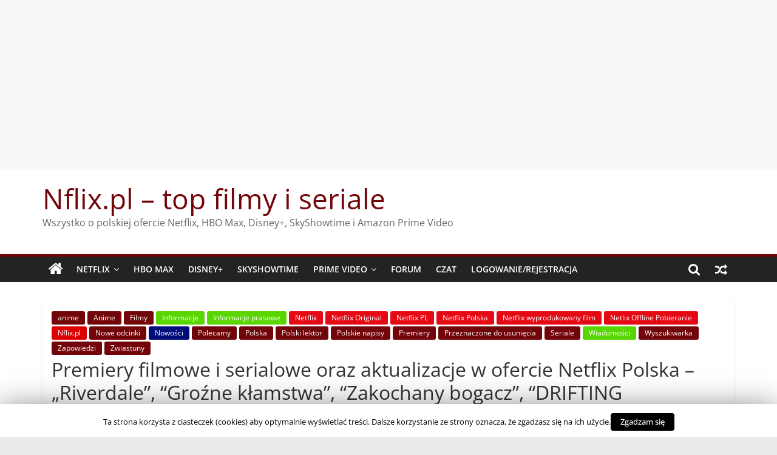

--- FILE ---
content_type: text/html; charset=UTF-8
request_url: https://www.nflix.pl/premiery-filmowe-i-serialowe-oraz-aktualizacje-w-ofercie-netflix-polska-riverdale-grozne-klamstwa-zakochany-bogacz-drifting-dragons/
body_size: 29563
content:
<!DOCTYPE html><html lang="pl-PL"><head><meta charset="UTF-8" /><meta name="viewport" content="width=device-width, initial-scale=1"><link rel="profile" href="http://gmpg.org/xfn/11" /><title>Premiery filmowe i serialowe oraz aktualizacje w ofercie Netflix Polska – „Riverdale”, &quot;Groźne kłamstwa&quot;, &quot;Zakochany bogacz&quot;, &quot;DRIFTING DRAGONS&quot; - Nflix.pl - top filmy i seriale</title><meta name='robots' content='max-image-preview:large' /><style>img:is([sizes="auto" i], [sizes^="auto," i]) { contain-intrinsic-size: 3000px 1500px }</style> <script type="text/javascript">//<![CDATA[
            function BaGetCookie(c_name) { var i,x,y,ARRcookies=document.cookie.split(";"); for (i=0;i<ARRcookies.length;i++) { x=ARRcookies[i].substr(0,ARRcookies[i].indexOf("=")); y=ARRcookies[i].substr(ARRcookies[i].indexOf("=")+1); x=x.replace(/^\s+|\s+$/g,""); if (x==c_name) { return unescape(y); } } }
            function BaSetCookie( name, value, exdays, path, domain, secure) { var exdate=new Date(); exdate.setDate(exdate.getDate() + exdays); document.cookie = name + "=" + escape(value) + ((exdate == null) ? "" : "; expires=" + exdate.toUTCString()) + ((path == null) ? "; path=/" : "; path=" + path) + ((domain == null) ? "" : "; domain=" + domain) +((secure == null) ? "" : "; secure");}
            //]]></script> <!-- This site is optimized with the Yoast SEO plugin v11.9 - https://yoast.com/wordpress/plugins/seo/ --><meta name="description" content="Premiery filmowe i serialowe oraz aktualizacje w ofercie Netflix Polska – „Riverdale”, &quot;Groźne kłamstwa&quot;, &quot;Zakochany bogacz&quot;, &quot;DRIFTING DRAGONS&quot;"/><link rel="canonical" href="https://www.nflix.pl/premiery-filmowe-i-serialowe-oraz-aktualizacje-w-ofercie-netflix-polska-riverdale-grozne-klamstwa-zakochany-bogacz-drifting-dragons/" /><meta property="og:locale" content="pl_PL" /><meta property="og:type" content="article" /><meta property="og:title" content="Premiery filmowe i serialowe oraz aktualizacje w ofercie Netflix Polska – „Riverdale”, &quot;Groźne kłamstwa&quot;, &quot;Zakochany bogacz&quot;, &quot;DRIFTING DRAGONS&quot; - Nflix.pl - top filmy i seriale" /><meta property="og:description" content="Premiery filmowe i serialowe oraz aktualizacje w ofercie Netflix Polska – „Riverdale”, &quot;Groźne kłamstwa&quot;, &quot;Zakochany bogacz&quot;, &quot;DRIFTING DRAGONS&quot;" /><meta property="og:url" content="https://www.nflix.pl/premiery-filmowe-i-serialowe-oraz-aktualizacje-w-ofercie-netflix-polska-riverdale-grozne-klamstwa-zakochany-bogacz-drifting-dragons/" /><meta property="og:site_name" content="Nflix.pl - top filmy i seriale" /><meta property="article:publisher" content="https://www.facebook.com/NflixPL/" /><meta property="article:tag" content="anime" /><meta property="article:tag" content="Burden / Chris Burden – portret artysty (2016)" /><meta property="article:tag" content="Dangerous Lies / Groźne kłamstwa (2020)" /><meta property="article:tag" content="DRIFTING DRAGONS (2020)" /><meta property="article:tag" content="LoveTrue (2016)" /><meta property="article:tag" content="Netflix" /><meta property="article:tag" content="Netflix filmy" /><meta property="article:tag" content="Netflix nowości" /><meta property="article:tag" content="Netflix oferta" /><meta property="article:tag" content="netflix pl" /><meta property="article:tag" content="Netflix Polska" /><meta property="article:tag" content="Netflix Premiery" /><meta property="article:tag" content="Netflix seriale" /><meta property="article:tag" content="Netflix zapowiedzi" /><meta property="article:tag" content="Netflix zwiastuny" /><meta property="article:tag" content="nowość" /><meta property="article:tag" content="premiera" /><meta property="article:tag" content="Rich in Love / Zakochany bogacz (2020)" /><meta property="article:tag" content="The Forest of Love: Deep Cut (2020)" /><meta property="article:tag" content="The Quake / The Quake Trzęsienie ziemi (2018)" /><meta property="article:tag" content="The Victims&#039; Game / The Victims&#039; Game (2020)" /><meta property="article:section" content="Netflix" /><meta property="article:published_time" content="2020-04-30T08:59:16+02:00" /><meta property="article:modified_time" content="2020-04-30T12:20:22+02:00" /><meta property="og:updated_time" content="2020-04-30T12:20:22+02:00" /><meta property="og:image" content="https://www.nflix.pl/wp-content/uploads/2020/04/Netflix-Grozne-klamstwa-.jpg" /><meta property="og:image:secure_url" content="https://www.nflix.pl/wp-content/uploads/2020/04/Netflix-Grozne-klamstwa-.jpg" /><meta property="og:image:width" content="1024" /><meta property="og:image:height" content="576" /> <script type='application/ld+json' class='yoast-schema-graph yoast-schema-graph--main'>{"@context":"https://schema.org","@graph":[{"@type":"WebSite","@id":"https://www.nflix.pl/#website","url":"https://www.nflix.pl/","name":"Nflix.pl","potentialAction":{"@type":"SearchAction","target":"https://www.nflix.pl/?s={search_term_string}","query-input":"required name=search_term_string"}},{"@type":"ImageObject","@id":"https://www.nflix.pl/premiery-filmowe-i-serialowe-oraz-aktualizacje-w-ofercie-netflix-polska-riverdale-grozne-klamstwa-zakochany-bogacz-drifting-dragons/#primaryimage","url":"https://www.nflix.pl/wp-content/uploads/2020/04/Netflix-Grozne-klamstwa-.jpg","width":1024,"height":576,"caption":"Netflix filmy"},{"@type":"WebPage","@id":"https://www.nflix.pl/premiery-filmowe-i-serialowe-oraz-aktualizacje-w-ofercie-netflix-polska-riverdale-grozne-klamstwa-zakochany-bogacz-drifting-dragons/#webpage","url":"https://www.nflix.pl/premiery-filmowe-i-serialowe-oraz-aktualizacje-w-ofercie-netflix-polska-riverdale-grozne-klamstwa-zakochany-bogacz-drifting-dragons/","inLanguage":"pl-PL","name":"Premiery filmowe i serialowe oraz aktualizacje w ofercie Netflix Polska \u2013 \u201eRiverdale\u201d, &quot;Gro\u017ane k\u0142amstwa&quot;, &quot;Zakochany bogacz&quot;, &quot;DRIFTING DRAGONS&quot; - Nflix.pl - top filmy i seriale","isPartOf":{"@id":"https://www.nflix.pl/#website"},"primaryImageOfPage":{"@id":"https://www.nflix.pl/premiery-filmowe-i-serialowe-oraz-aktualizacje-w-ofercie-netflix-polska-riverdale-grozne-klamstwa-zakochany-bogacz-drifting-dragons/#primaryimage"},"datePublished":"2020-04-30T08:59:16+02:00","dateModified":"2020-04-30T12:20:22+02:00","author":{"@id":"https://www.nflix.pl/#/schema/person/bff1d0ff9bceff6f519c83ffa207ccbe"},"description":"Premiery filmowe i serialowe oraz aktualizacje w ofercie Netflix Polska \u2013 \u201eRiverdale\u201d, \"Gro\u017ane k\u0142amstwa\", \"Zakochany bogacz\", \"DRIFTING DRAGONS\""},{"@type":["Person"],"@id":"https://www.nflix.pl/#/schema/person/bff1d0ff9bceff6f519c83ffa207ccbe","name":"Janek","image":{"@type":"ImageObject","@id":"https://www.nflix.pl/#authorlogo","url":"https://secure.gravatar.com/avatar/c27074773c8e42519db7465e47dcaf3c93cd21454e5d2c966f1f19ec8ffa2fce?s=96&d=mm&r=g","caption":"Janek"},"sameAs":[]}]}</script> <!-- / Yoast SEO plugin. --><link rel='dns-prefetch' href='//ws.sharethis.com' /><link href='https://fonts.gstatic.com' crossorigin='anonymous' rel='preconnect' /><link href='https://ajax.googleapis.com' rel='preconnect' /><link href='https://fonts.googleapis.com' rel='preconnect' /><link rel="alternate" type="application/rss+xml" title="Nflix.pl - top filmy i seriale &raquo; Kanał z wpisami" href="https://www.nflix.pl/feed/" /><link rel="alternate" type="application/rss+xml" title="Nflix.pl - top filmy i seriale &raquo; Kanał z komentarzami" href="https://www.nflix.pl/comments/feed/" /><link rel="alternate" type="application/rss+xml" title="Nflix.pl - top filmy i seriale &raquo; Premiery filmowe i serialowe oraz aktualizacje w ofercie Netflix Polska – „Riverdale”, &#8220;Groźne kłamstwa&#8221;, &#8220;Zakochany bogacz&#8221;, &#8220;DRIFTING DRAGONS&#8221; Kanał z komentarzami" href="https://www.nflix.pl/premiery-filmowe-i-serialowe-oraz-aktualizacje-w-ofercie-netflix-polska-riverdale-grozne-klamstwa-zakochany-bogacz-drifting-dragons/feed/" /> <script type="text/javascript">/* <![CDATA[ */
window._wpemojiSettings = {"baseUrl":"https:\/\/s.w.org\/images\/core\/emoji\/16.0.1\/72x72\/","ext":".png","svgUrl":"https:\/\/s.w.org\/images\/core\/emoji\/16.0.1\/svg\/","svgExt":".svg","source":{"concatemoji":"https:\/\/www.nflix.pl\/wp-includes\/js\/wp-emoji-release.min.js"}};
/*! This file is auto-generated */
!function(s,n){var o,i,e;function c(e){try{var t={supportTests:e,timestamp:(new Date).valueOf()};sessionStorage.setItem(o,JSON.stringify(t))}catch(e){}}function p(e,t,n){e.clearRect(0,0,e.canvas.width,e.canvas.height),e.fillText(t,0,0);var t=new Uint32Array(e.getImageData(0,0,e.canvas.width,e.canvas.height).data),a=(e.clearRect(0,0,e.canvas.width,e.canvas.height),e.fillText(n,0,0),new Uint32Array(e.getImageData(0,0,e.canvas.width,e.canvas.height).data));return t.every(function(e,t){return e===a[t]})}function u(e,t){e.clearRect(0,0,e.canvas.width,e.canvas.height),e.fillText(t,0,0);for(var n=e.getImageData(16,16,1,1),a=0;a<n.data.length;a++)if(0!==n.data[a])return!1;return!0}function f(e,t,n,a){switch(t){case"flag":return n(e,"\ud83c\udff3\ufe0f\u200d\u26a7\ufe0f","\ud83c\udff3\ufe0f\u200b\u26a7\ufe0f")?!1:!n(e,"\ud83c\udde8\ud83c\uddf6","\ud83c\udde8\u200b\ud83c\uddf6")&&!n(e,"\ud83c\udff4\udb40\udc67\udb40\udc62\udb40\udc65\udb40\udc6e\udb40\udc67\udb40\udc7f","\ud83c\udff4\u200b\udb40\udc67\u200b\udb40\udc62\u200b\udb40\udc65\u200b\udb40\udc6e\u200b\udb40\udc67\u200b\udb40\udc7f");case"emoji":return!a(e,"\ud83e\udedf")}return!1}function g(e,t,n,a){var r="undefined"!=typeof WorkerGlobalScope&&self instanceof WorkerGlobalScope?new OffscreenCanvas(300,150):s.createElement("canvas"),o=r.getContext("2d",{willReadFrequently:!0}),i=(o.textBaseline="top",o.font="600 32px Arial",{});return e.forEach(function(e){i[e]=t(o,e,n,a)}),i}function t(e){var t=s.createElement("script");t.src=e,t.defer=!0,s.head.appendChild(t)}"undefined"!=typeof Promise&&(o="wpEmojiSettingsSupports",i=["flag","emoji"],n.supports={everything:!0,everythingExceptFlag:!0},e=new Promise(function(e){s.addEventListener("DOMContentLoaded",e,{once:!0})}),new Promise(function(t){var n=function(){try{var e=JSON.parse(sessionStorage.getItem(o));if("object"==typeof e&&"number"==typeof e.timestamp&&(new Date).valueOf()<e.timestamp+604800&&"object"==typeof e.supportTests)return e.supportTests}catch(e){}return null}();if(!n){if("undefined"!=typeof Worker&&"undefined"!=typeof OffscreenCanvas&&"undefined"!=typeof URL&&URL.createObjectURL&&"undefined"!=typeof Blob)try{var e="postMessage("+g.toString()+"("+[JSON.stringify(i),f.toString(),p.toString(),u.toString()].join(",")+"));",a=new Blob([e],{type:"text/javascript"}),r=new Worker(URL.createObjectURL(a),{name:"wpTestEmojiSupports"});return void(r.onmessage=function(e){c(n=e.data),r.terminate(),t(n)})}catch(e){}c(n=g(i,f,p,u))}t(n)}).then(function(e){for(var t in e)n.supports[t]=e[t],n.supports.everything=n.supports.everything&&n.supports[t],"flag"!==t&&(n.supports.everythingExceptFlag=n.supports.everythingExceptFlag&&n.supports[t]);n.supports.everythingExceptFlag=n.supports.everythingExceptFlag&&!n.supports.flag,n.DOMReady=!1,n.readyCallback=function(){n.DOMReady=!0}}).then(function(){return e}).then(function(){var e;n.supports.everything||(n.readyCallback(),(e=n.source||{}).concatemoji?t(e.concatemoji):e.wpemoji&&e.twemoji&&(t(e.twemoji),t(e.wpemoji)))}))}((window,document),window._wpemojiSettings);
/* ]]> */</script> <!--noptimize--><script>
					advanced_ads_ready=function(){var fns=[],listener,doc=typeof document==="object"&&document,hack=doc&&doc.documentElement.doScroll,domContentLoaded="DOMContentLoaded",loaded=doc&&(hack?/^loaded|^c/:/^loaded|^i|^c/).test(doc.readyState);if(!loaded&&doc){listener=function(){doc.removeEventListener(domContentLoaded,listener);window.removeEventListener("load",listener);loaded=1;while(listener=fns.shift())listener()};doc.addEventListener(domContentLoaded,listener);window.addEventListener("load",listener)}return function(fn){loaded?setTimeout(fn,0):fns.push(fn)}}();
			</script><!--/noptimize--><style id='wp-emoji-styles-inline-css' type='text/css'>img.wp-smiley, img.emoji {
		display: inline !important;
		border: none !important;
		box-shadow: none !important;
		height: 1em !important;
		width: 1em !important;
		margin: 0 0.07em !important;
		vertical-align: -0.1em !important;
		background: none !important;
		padding: 0 !important;
	}</style><link rel='stylesheet' id='wp-block-library-css' href='https://www.nflix.pl/wp-includes/css/dist/block-library/style.min.css' type='text/css' media='all' /><style id='wp-block-library-theme-inline-css' type='text/css'>.wp-block-audio :where(figcaption){color:#555;font-size:13px;text-align:center}.is-dark-theme .wp-block-audio :where(figcaption){color:#ffffffa6}.wp-block-audio{margin:0 0 1em}.wp-block-code{border:1px solid #ccc;border-radius:4px;font-family:Menlo,Consolas,monaco,monospace;padding:.8em 1em}.wp-block-embed :where(figcaption){color:#555;font-size:13px;text-align:center}.is-dark-theme .wp-block-embed :where(figcaption){color:#ffffffa6}.wp-block-embed{margin:0 0 1em}.blocks-gallery-caption{color:#555;font-size:13px;text-align:center}.is-dark-theme .blocks-gallery-caption{color:#ffffffa6}:root :where(.wp-block-image figcaption){color:#555;font-size:13px;text-align:center}.is-dark-theme :root :where(.wp-block-image figcaption){color:#ffffffa6}.wp-block-image{margin:0 0 1em}.wp-block-pullquote{border-bottom:4px solid;border-top:4px solid;color:currentColor;margin-bottom:1.75em}.wp-block-pullquote cite,.wp-block-pullquote footer,.wp-block-pullquote__citation{color:currentColor;font-size:.8125em;font-style:normal;text-transform:uppercase}.wp-block-quote{border-left:.25em solid;margin:0 0 1.75em;padding-left:1em}.wp-block-quote cite,.wp-block-quote footer{color:currentColor;font-size:.8125em;font-style:normal;position:relative}.wp-block-quote:where(.has-text-align-right){border-left:none;border-right:.25em solid;padding-left:0;padding-right:1em}.wp-block-quote:where(.has-text-align-center){border:none;padding-left:0}.wp-block-quote.is-large,.wp-block-quote.is-style-large,.wp-block-quote:where(.is-style-plain){border:none}.wp-block-search .wp-block-search__label{font-weight:700}.wp-block-search__button{border:1px solid #ccc;padding:.375em .625em}:where(.wp-block-group.has-background){padding:1.25em 2.375em}.wp-block-separator.has-css-opacity{opacity:.4}.wp-block-separator{border:none;border-bottom:2px solid;margin-left:auto;margin-right:auto}.wp-block-separator.has-alpha-channel-opacity{opacity:1}.wp-block-separator:not(.is-style-wide):not(.is-style-dots){width:100px}.wp-block-separator.has-background:not(.is-style-dots){border-bottom:none;height:1px}.wp-block-separator.has-background:not(.is-style-wide):not(.is-style-dots){height:2px}.wp-block-table{margin:0 0 1em}.wp-block-table td,.wp-block-table th{word-break:normal}.wp-block-table :where(figcaption){color:#555;font-size:13px;text-align:center}.is-dark-theme .wp-block-table :where(figcaption){color:#ffffffa6}.wp-block-video :where(figcaption){color:#555;font-size:13px;text-align:center}.is-dark-theme .wp-block-video :where(figcaption){color:#ffffffa6}.wp-block-video{margin:0 0 1em}:root :where(.wp-block-template-part.has-background){margin-bottom:0;margin-top:0;padding:1.25em 2.375em}</style><style id='classic-theme-styles-inline-css' type='text/css'>/*! This file is auto-generated */
.wp-block-button__link{color:#fff;background-color:#32373c;border-radius:9999px;box-shadow:none;text-decoration:none;padding:calc(.667em + 2px) calc(1.333em + 2px);font-size:1.125em}.wp-block-file__button{background:#32373c;color:#fff;text-decoration:none}</style><style id='global-styles-inline-css' type='text/css'>:root{--wp--preset--aspect-ratio--square: 1;--wp--preset--aspect-ratio--4-3: 4/3;--wp--preset--aspect-ratio--3-4: 3/4;--wp--preset--aspect-ratio--3-2: 3/2;--wp--preset--aspect-ratio--2-3: 2/3;--wp--preset--aspect-ratio--16-9: 16/9;--wp--preset--aspect-ratio--9-16: 9/16;--wp--preset--color--black: #000000;--wp--preset--color--cyan-bluish-gray: #abb8c3;--wp--preset--color--white: #ffffff;--wp--preset--color--pale-pink: #f78da7;--wp--preset--color--vivid-red: #cf2e2e;--wp--preset--color--luminous-vivid-orange: #ff6900;--wp--preset--color--luminous-vivid-amber: #fcb900;--wp--preset--color--light-green-cyan: #7bdcb5;--wp--preset--color--vivid-green-cyan: #00d084;--wp--preset--color--pale-cyan-blue: #8ed1fc;--wp--preset--color--vivid-cyan-blue: #0693e3;--wp--preset--color--vivid-purple: #9b51e0;--wp--preset--gradient--vivid-cyan-blue-to-vivid-purple: linear-gradient(135deg,rgba(6,147,227,1) 0%,rgb(155,81,224) 100%);--wp--preset--gradient--light-green-cyan-to-vivid-green-cyan: linear-gradient(135deg,rgb(122,220,180) 0%,rgb(0,208,130) 100%);--wp--preset--gradient--luminous-vivid-amber-to-luminous-vivid-orange: linear-gradient(135deg,rgba(252,185,0,1) 0%,rgba(255,105,0,1) 100%);--wp--preset--gradient--luminous-vivid-orange-to-vivid-red: linear-gradient(135deg,rgba(255,105,0,1) 0%,rgb(207,46,46) 100%);--wp--preset--gradient--very-light-gray-to-cyan-bluish-gray: linear-gradient(135deg,rgb(238,238,238) 0%,rgb(169,184,195) 100%);--wp--preset--gradient--cool-to-warm-spectrum: linear-gradient(135deg,rgb(74,234,220) 0%,rgb(151,120,209) 20%,rgb(207,42,186) 40%,rgb(238,44,130) 60%,rgb(251,105,98) 80%,rgb(254,248,76) 100%);--wp--preset--gradient--blush-light-purple: linear-gradient(135deg,rgb(255,206,236) 0%,rgb(152,150,240) 100%);--wp--preset--gradient--blush-bordeaux: linear-gradient(135deg,rgb(254,205,165) 0%,rgb(254,45,45) 50%,rgb(107,0,62) 100%);--wp--preset--gradient--luminous-dusk: linear-gradient(135deg,rgb(255,203,112) 0%,rgb(199,81,192) 50%,rgb(65,88,208) 100%);--wp--preset--gradient--pale-ocean: linear-gradient(135deg,rgb(255,245,203) 0%,rgb(182,227,212) 50%,rgb(51,167,181) 100%);--wp--preset--gradient--electric-grass: linear-gradient(135deg,rgb(202,248,128) 0%,rgb(113,206,126) 100%);--wp--preset--gradient--midnight: linear-gradient(135deg,rgb(2,3,129) 0%,rgb(40,116,252) 100%);--wp--preset--font-size--small: 13px;--wp--preset--font-size--medium: 20px;--wp--preset--font-size--large: 36px;--wp--preset--font-size--x-large: 42px;--wp--preset--spacing--20: 0.44rem;--wp--preset--spacing--30: 0.67rem;--wp--preset--spacing--40: 1rem;--wp--preset--spacing--50: 1.5rem;--wp--preset--spacing--60: 2.25rem;--wp--preset--spacing--70: 3.38rem;--wp--preset--spacing--80: 5.06rem;--wp--preset--shadow--natural: 6px 6px 9px rgba(0, 0, 0, 0.2);--wp--preset--shadow--deep: 12px 12px 50px rgba(0, 0, 0, 0.4);--wp--preset--shadow--sharp: 6px 6px 0px rgba(0, 0, 0, 0.2);--wp--preset--shadow--outlined: 6px 6px 0px -3px rgba(255, 255, 255, 1), 6px 6px rgba(0, 0, 0, 1);--wp--preset--shadow--crisp: 6px 6px 0px rgba(0, 0, 0, 1);}:where(.is-layout-flex){gap: 0.5em;}:where(.is-layout-grid){gap: 0.5em;}body .is-layout-flex{display: flex;}.is-layout-flex{flex-wrap: wrap;align-items: center;}.is-layout-flex > :is(*, div){margin: 0;}body .is-layout-grid{display: grid;}.is-layout-grid > :is(*, div){margin: 0;}:where(.wp-block-columns.is-layout-flex){gap: 2em;}:where(.wp-block-columns.is-layout-grid){gap: 2em;}:where(.wp-block-post-template.is-layout-flex){gap: 1.25em;}:where(.wp-block-post-template.is-layout-grid){gap: 1.25em;}.has-black-color{color: var(--wp--preset--color--black) !important;}.has-cyan-bluish-gray-color{color: var(--wp--preset--color--cyan-bluish-gray) !important;}.has-white-color{color: var(--wp--preset--color--white) !important;}.has-pale-pink-color{color: var(--wp--preset--color--pale-pink) !important;}.has-vivid-red-color{color: var(--wp--preset--color--vivid-red) !important;}.has-luminous-vivid-orange-color{color: var(--wp--preset--color--luminous-vivid-orange) !important;}.has-luminous-vivid-amber-color{color: var(--wp--preset--color--luminous-vivid-amber) !important;}.has-light-green-cyan-color{color: var(--wp--preset--color--light-green-cyan) !important;}.has-vivid-green-cyan-color{color: var(--wp--preset--color--vivid-green-cyan) !important;}.has-pale-cyan-blue-color{color: var(--wp--preset--color--pale-cyan-blue) !important;}.has-vivid-cyan-blue-color{color: var(--wp--preset--color--vivid-cyan-blue) !important;}.has-vivid-purple-color{color: var(--wp--preset--color--vivid-purple) !important;}.has-black-background-color{background-color: var(--wp--preset--color--black) !important;}.has-cyan-bluish-gray-background-color{background-color: var(--wp--preset--color--cyan-bluish-gray) !important;}.has-white-background-color{background-color: var(--wp--preset--color--white) !important;}.has-pale-pink-background-color{background-color: var(--wp--preset--color--pale-pink) !important;}.has-vivid-red-background-color{background-color: var(--wp--preset--color--vivid-red) !important;}.has-luminous-vivid-orange-background-color{background-color: var(--wp--preset--color--luminous-vivid-orange) !important;}.has-luminous-vivid-amber-background-color{background-color: var(--wp--preset--color--luminous-vivid-amber) !important;}.has-light-green-cyan-background-color{background-color: var(--wp--preset--color--light-green-cyan) !important;}.has-vivid-green-cyan-background-color{background-color: var(--wp--preset--color--vivid-green-cyan) !important;}.has-pale-cyan-blue-background-color{background-color: var(--wp--preset--color--pale-cyan-blue) !important;}.has-vivid-cyan-blue-background-color{background-color: var(--wp--preset--color--vivid-cyan-blue) !important;}.has-vivid-purple-background-color{background-color: var(--wp--preset--color--vivid-purple) !important;}.has-black-border-color{border-color: var(--wp--preset--color--black) !important;}.has-cyan-bluish-gray-border-color{border-color: var(--wp--preset--color--cyan-bluish-gray) !important;}.has-white-border-color{border-color: var(--wp--preset--color--white) !important;}.has-pale-pink-border-color{border-color: var(--wp--preset--color--pale-pink) !important;}.has-vivid-red-border-color{border-color: var(--wp--preset--color--vivid-red) !important;}.has-luminous-vivid-orange-border-color{border-color: var(--wp--preset--color--luminous-vivid-orange) !important;}.has-luminous-vivid-amber-border-color{border-color: var(--wp--preset--color--luminous-vivid-amber) !important;}.has-light-green-cyan-border-color{border-color: var(--wp--preset--color--light-green-cyan) !important;}.has-vivid-green-cyan-border-color{border-color: var(--wp--preset--color--vivid-green-cyan) !important;}.has-pale-cyan-blue-border-color{border-color: var(--wp--preset--color--pale-cyan-blue) !important;}.has-vivid-cyan-blue-border-color{border-color: var(--wp--preset--color--vivid-cyan-blue) !important;}.has-vivid-purple-border-color{border-color: var(--wp--preset--color--vivid-purple) !important;}.has-vivid-cyan-blue-to-vivid-purple-gradient-background{background: var(--wp--preset--gradient--vivid-cyan-blue-to-vivid-purple) !important;}.has-light-green-cyan-to-vivid-green-cyan-gradient-background{background: var(--wp--preset--gradient--light-green-cyan-to-vivid-green-cyan) !important;}.has-luminous-vivid-amber-to-luminous-vivid-orange-gradient-background{background: var(--wp--preset--gradient--luminous-vivid-amber-to-luminous-vivid-orange) !important;}.has-luminous-vivid-orange-to-vivid-red-gradient-background{background: var(--wp--preset--gradient--luminous-vivid-orange-to-vivid-red) !important;}.has-very-light-gray-to-cyan-bluish-gray-gradient-background{background: var(--wp--preset--gradient--very-light-gray-to-cyan-bluish-gray) !important;}.has-cool-to-warm-spectrum-gradient-background{background: var(--wp--preset--gradient--cool-to-warm-spectrum) !important;}.has-blush-light-purple-gradient-background{background: var(--wp--preset--gradient--blush-light-purple) !important;}.has-blush-bordeaux-gradient-background{background: var(--wp--preset--gradient--blush-bordeaux) !important;}.has-luminous-dusk-gradient-background{background: var(--wp--preset--gradient--luminous-dusk) !important;}.has-pale-ocean-gradient-background{background: var(--wp--preset--gradient--pale-ocean) !important;}.has-electric-grass-gradient-background{background: var(--wp--preset--gradient--electric-grass) !important;}.has-midnight-gradient-background{background: var(--wp--preset--gradient--midnight) !important;}.has-small-font-size{font-size: var(--wp--preset--font-size--small) !important;}.has-medium-font-size{font-size: var(--wp--preset--font-size--medium) !important;}.has-large-font-size{font-size: var(--wp--preset--font-size--large) !important;}.has-x-large-font-size{font-size: var(--wp--preset--font-size--x-large) !important;}
:where(.wp-block-post-template.is-layout-flex){gap: 1.25em;}:where(.wp-block-post-template.is-layout-grid){gap: 1.25em;}
:where(.wp-block-columns.is-layout-flex){gap: 2em;}:where(.wp-block-columns.is-layout-grid){gap: 2em;}
:root :where(.wp-block-pullquote){font-size: 1.5em;line-height: 1.6;}</style><link rel='stylesheet' id='cookie-law-info-css' href='https://www.nflix.pl/wp-content/plugins/cookie-law-info/public/css/cookie-law-info-public.css' type='text/css' media='all' /><link rel='stylesheet' id='cookie-law-info-gdpr-css' href='https://www.nflix.pl/wp-content/plugins/cookie-law-info/public/css/cookie-law-info-gdpr.css' type='text/css' media='all' /><link rel='stylesheet' id='countdown-carbonite-css-css' href='https://www.nflix.pl/wp-content/plugins/jquery-t-countdown-widget/css/carbonite/style.css' type='text/css' media='all' /><link rel='stylesheet' id='uv_style-css' href='https://www.nflix.pl/wp-content/plugins/user-verification/assets/front/css/style.css' type='text/css' media='all' /><link rel='stylesheet' id='fontawesome-css' href='https://www.nflix.pl/wp-content/plugins/user-verification/assets/global/css/fontawesome.min.css' type='text/css' media='all' /><link rel='stylesheet' id='vscf_style-css' href='https://www.nflix.pl/wp-content/plugins/very-simple-contact-form/vscf_style.css' type='text/css' media='all' /><link rel='stylesheet' id='wise_chat_core-css' href='https://www.nflix.pl/wp-content/plugins/wise-chat/css/wise_chat.css' type='text/css' media='all' /><link rel='stylesheet' id='wp-polls-css' href='https://www.nflix.pl/wp-content/plugins/wp-polls/polls-css.css' type='text/css' media='all' /><style id='wp-polls-inline-css' type='text/css'>.wp-polls .pollbar {
	margin: 1px;
	font-size: 6px;
	line-height: 8px;
	height: 8px;
	background-image: url('https://www.nflix.pl/wp-content/plugins/wp-polls/images/default/pollbg.gif');
	border: 1px solid #c8c8c8;
}</style><link rel='stylesheet' id='yarss-style-css' href='https://www.nflix.pl/wp-content/plugins/yarss/css/style.css' type='text/css' media='all' /><link rel='stylesheet' id='bigger-picture-css' href='https://www.nflix.pl/wp-content/plugins/youtube-channel/assets/lib/bigger-picture/css/bigger-picture.min.css' type='text/css' media='all' /><link rel='stylesheet' id='youtube-channel-css' href='https://www.nflix.pl/wp-content/plugins/youtube-channel/assets/css/youtube-channel.min.css' type='text/css' media='all' /><link rel='stylesheet' id='wp-lightbox-2.min.css-css' href='https://www.nflix.pl/wp-content/plugins/wp-lightbox-2/styles/lightbox.min.pl_PL.css' type='text/css' media='all' /><link rel='stylesheet' id='colormag_style-css' href='https://www.nflix.pl/wp-content/themes/colormag/style.css' type='text/css' media='all' /><style id='colormag_style-inline-css' type='text/css'>.colormag-button,blockquote,button,input[type=reset],input[type=button],input[type=submit],#masthead.colormag-header-clean #site-navigation.main-small-navigation .menu-toggle,.fa.search-top:hover,#masthead.colormag-header-classic #site-navigation.main-small-navigation .menu-toggle,.main-navigation ul li.focus > a,#masthead.colormag-header-classic .main-navigation ul ul.sub-menu li.focus > a,.home-icon.front_page_on,.main-navigation a:hover,.main-navigation ul li ul li a:hover,.main-navigation ul li ul li:hover>a,.main-navigation ul li.current-menu-ancestor>a,.main-navigation ul li.current-menu-item ul li a:hover,.main-navigation ul li.current-menu-item>a,.main-navigation ul li.current_page_ancestor>a,.main-navigation ul li.current_page_item>a,.main-navigation ul li:hover>a,.main-small-navigation li a:hover,.site-header .menu-toggle:hover,#masthead.colormag-header-classic .main-navigation ul ul.sub-menu li:hover > a,#masthead.colormag-header-classic .main-navigation ul ul.sub-menu li.current-menu-ancestor > a,#masthead.colormag-header-classic .main-navigation ul ul.sub-menu li.current-menu-item > a,#masthead .main-small-navigation li:hover > a,#masthead .main-small-navigation li.current-page-ancestor > a,#masthead .main-small-navigation li.current-menu-ancestor > a,#masthead .main-small-navigation li.current-page-item > a,#masthead .main-small-navigation li.current-menu-item > a,.main-small-navigation .current-menu-item>a,.main-small-navigation .current_page_item > a,.promo-button-area a:hover,#content .wp-pagenavi .current,#content .wp-pagenavi a:hover,.format-link .entry-content a,.pagination span,.comments-area .comment-author-link span,#secondary .widget-title span,.footer-widgets-area .widget-title span,.colormag-footer--classic .footer-widgets-area .widget-title span::before,.advertisement_above_footer .widget-title span,#content .post .article-content .above-entry-meta .cat-links a,.page-header .page-title span,.entry-meta .post-format i,.more-link,.no-post-thumbnail,.widget_featured_slider .slide-content .above-entry-meta .cat-links a,.widget_highlighted_posts .article-content .above-entry-meta .cat-links a,.widget_featured_posts .article-content .above-entry-meta .cat-links a,.widget_featured_posts .widget-title span,.widget_slider_area .widget-title span,.widget_beside_slider .widget-title span,.wp-block-quote,.wp-block-quote.is-style-large,.wp-block-quote.has-text-align-right{background-color:rgb(114,5,9);}#site-title a,.next a:hover,.previous a:hover,.social-links i.fa:hover,a,#masthead.colormag-header-clean .social-links li:hover i.fa,#masthead.colormag-header-classic .social-links li:hover i.fa,#masthead.colormag-header-clean .breaking-news .newsticker a:hover,#masthead.colormag-header-classic .breaking-news .newsticker a:hover,#masthead.colormag-header-classic #site-navigation .fa.search-top:hover,#masthead.colormag-header-classic #site-navigation.main-navigation .random-post a:hover .fa-random,.dark-skin #masthead.colormag-header-classic #site-navigation.main-navigation .home-icon:hover .fa,#masthead .main-small-navigation li:hover > .sub-toggle i,.better-responsive-menu #masthead .main-small-navigation .sub-toggle.active .fa,#masthead.colormag-header-classic .main-navigation .home-icon a:hover .fa,.pagination a span:hover,#content .comments-area a.comment-edit-link:hover,#content .comments-area a.comment-permalink:hover,#content .comments-area article header cite a:hover,.comments-area .comment-author-link a:hover,.comment .comment-reply-link:hover,.nav-next a,.nav-previous a,.footer-widgets-area a:hover,a#scroll-up i,#content .post .article-content .entry-title a:hover,.entry-meta .byline i,.entry-meta .cat-links i,.entry-meta a,.post .entry-title a:hover,.search .entry-title a:hover,.entry-meta .comments-link a:hover,.entry-meta .edit-link a:hover,.entry-meta .posted-on a:hover,.entry-meta .tag-links a:hover,.single #content .tags a:hover,.post-box .entry-meta .cat-links a:hover,.post-box .entry-meta .posted-on a:hover,.post.post-box .entry-title a:hover,.widget_featured_slider .slide-content .below-entry-meta .byline a:hover,.widget_featured_slider .slide-content .below-entry-meta .comments a:hover,.widget_featured_slider .slide-content .below-entry-meta .posted-on a:hover,.widget_featured_slider .slide-content .entry-title a:hover,.byline a:hover,.comments a:hover,.edit-link a:hover,.posted-on a:hover,.tag-links a:hover,.widget_highlighted_posts .article-content .below-entry-meta .byline a:hover,.widget_highlighted_posts .article-content .below-entry-meta .comments a:hover,.widget_highlighted_posts .article-content .below-entry-meta .posted-on a:hover,.widget_highlighted_posts .article-content .entry-title a:hover,.widget_featured_posts .article-content .entry-title a:hover,.related-posts-main-title .fa,.single-related-posts .article-content .entry-title a:hover, .colormag-header-classic .main-navigation ul li:hover > a{color:rgb(114,5,9);}#site-navigation{border-top-color:rgb(114,5,9);}#masthead.colormag-header-classic .main-navigation ul ul.sub-menu li:hover,#masthead.colormag-header-classic .main-navigation ul ul.sub-menu li.current-menu-ancestor,#masthead.colormag-header-classic .main-navigation ul ul.sub-menu li.current-menu-item,#masthead.colormag-header-classic #site-navigation .menu-toggle,#masthead.colormag-header-classic #site-navigation .menu-toggle:hover,#masthead.colormag-header-classic .main-navigation ul > li:hover > a,#masthead.colormag-header-classic .main-navigation ul > li.current-menu-item > a,#masthead.colormag-header-classic .main-navigation ul > li.current-menu-ancestor > a,#masthead.colormag-header-classic .main-navigation ul li.focus > a,.promo-button-area a:hover,.pagination a span:hover{border-color:rgb(114,5,9);}#secondary .widget-title,.footer-widgets-area .widget-title,.advertisement_above_footer .widget-title,.page-header .page-title,.widget_featured_posts .widget-title,.widget_slider_area .widget-title,.widget_beside_slider .widget-title{border-bottom-color:rgb(114,5,9);}@media (max-width:768px){.better-responsive-menu .sub-toggle{background-color:#000000000000;}}.mzb-featured-posts, .mzb-social-icon, .mzb-featured-categories, .mzb-social-icons-insert{--color--light--primary:rgba(0.1);}body{--color--light--primary:rgb(114,5,9);--color--primary:rgb(114,5,9);}</style><link rel='stylesheet' id='colormag-fontawesome-css' href='https://www.nflix.pl/wp-content/themes/colormag/fontawesome/css/font-awesome.min.css' type='text/css' media='all' /><link rel='stylesheet' id='af-widgets-css' href='https://www.nflix.pl/wp-content/plugins/asgaros-forum/skin/widgets.css' type='text/css' media='all' /><link rel='stylesheet' id='__EPYT__style-css' href='https://www.nflix.pl/wp-content/plugins/youtube-embed-plus/styles/ytprefs.min.css' type='text/css' media='all' /><style id='__EPYT__style-inline-css' type='text/css'>.epyt-gallery-thumb {
                        width: 33.333%;
                }</style> <script type="text/javascript" id="jquery-core-js-extra">/* <![CDATA[ */
var BaAjax = {"ajaxurl":"https:\/\/www.nflix.pl\/wp-admin\/admin-ajax.php"};
/* ]]> */</script> <script type="text/javascript" src="https://www.nflix.pl/wp-includes/js/jquery/jquery.min.js" id="jquery-core-js"></script> <script type="text/javascript" src="https://www.nflix.pl/wp-includes/js/jquery/jquery-migrate.min.js" id="jquery-migrate-js"></script> <script type="text/javascript" src="https://www.nflix.pl/wp-content/plugins/blockalyzer-adblock-counter/js/banner.js" id="adblock-counter-testjs-js"></script> <script type="text/javascript" id="cookie-law-info-js-extra">/* <![CDATA[ */
var Cli_Data = {"nn_cookie_ids":[],"cookielist":[]};
var log_object = {"ajax_url":"https:\/\/www.nflix.pl\/wp-admin\/admin-ajax.php"};
/* ]]> */</script> <script type="text/javascript" src="https://www.nflix.pl/wp-content/plugins/cookie-law-info/public/js/cookie-law-info-public.js" id="cookie-law-info-js"></script> <script type="text/javascript" src="https://www.nflix.pl/wp-content/plugins/post-notif/public/js/post-notif-public.min.js" id="post-notif-js"></script> <script type="text/javascript" id="uv_front_js-js-extra">/* <![CDATA[ */
var uv_ajax = {"uv_ajaxurl":"https:\/\/www.nflix.pl\/wp-admin\/admin-ajax.php"};
/* ]]> */</script> <script type="text/javascript" src="https://www.nflix.pl/wp-content/plugins/user-verification/assets/front/js/scripts.js" id="uv_front_js-js"></script> <!--[if lte IE 8]> <script type="text/javascript" src="https://www.nflix.pl/wp-content/themes/colormag/js/html5shiv.min.js" id="html5-js"></script> <![endif]--> <script type="text/javascript" id="post-notif-script-js-extra">/* <![CDATA[ */
var post_notif_widget_ajax_obj = {"ajax_url":"https:\/\/www.nflix.pl\/wp-admin\/admin-ajax.php","nonce":"bff81303dd","processing_msg":"Processing..."};
/* ]]> */</script> <script type="text/javascript" src="https://www.nflix.pl/wp-content/plugins/post-notif/includes/js/widget.min.js" id="post-notif-script-js"></script> <script id='st_insights_js' type="text/javascript" src="https://ws.sharethis.com/button/st_insights.js?publisher=eba0f3ba-f9ab-408c-bc68-c28af5afe749&amp;product=feather" id="feather-sharethis-js"></script> <script type="text/javascript" id="__ytprefs__-js-extra">/* <![CDATA[ */
var _EPYT_ = {"ajaxurl":"https:\/\/www.nflix.pl\/wp-admin\/admin-ajax.php","security":"8cd37736fa","gallery_scrolloffset":"20","eppathtoscripts":"https:\/\/www.nflix.pl\/wp-content\/plugins\/youtube-embed-plus\/scripts\/","eppath":"https:\/\/www.nflix.pl\/wp-content\/plugins\/youtube-embed-plus\/","epresponsiveselector":"[\"iframe.__youtube_prefs_widget__\"]","epdovol":"1","version":"13.0.1","evselector":"iframe.__youtube_prefs__[src], iframe[src*=\"youtube.com\/embed\/\"], iframe[src*=\"youtube-nocookie.com\/embed\/\"]","ajax_compat":"","ytapi_load":"light","stopMobileBuffer":"1","vi_active":"","vi_js_posttypes":[]};
/* ]]> */</script> <script type="text/javascript" src="https://www.nflix.pl/wp-content/plugins/youtube-embed-plus/scripts/ytprefs.min.js" id="__ytprefs__-js"></script> <link rel="https://api.w.org/" href="https://www.nflix.pl/wp-json/" /><link rel="alternate" title="JSON" type="application/json" href="https://www.nflix.pl/wp-json/wp/v2/posts/35441" /><link rel="EditURI" type="application/rsd+xml" title="RSD" href="https://www.nflix.pl/xmlrpc.php?rsd" /><meta name="generator" content="WordPress 6.8.3" /><link rel='shortlink' href='https://www.nflix.pl/?p=35441' /><link rel="alternate" title="oEmbed (JSON)" type="application/json+oembed" href="https://www.nflix.pl/wp-json/oembed/1.0/embed?url=https%3A%2F%2Fwww.nflix.pl%2Fpremiery-filmowe-i-serialowe-oraz-aktualizacje-w-ofercie-netflix-polska-riverdale-grozne-klamstwa-zakochany-bogacz-drifting-dragons%2F" /><link rel="alternate" title="oEmbed (XML)" type="text/xml+oembed" href="https://www.nflix.pl/wp-json/oembed/1.0/embed?url=https%3A%2F%2Fwww.nflix.pl%2Fpremiery-filmowe-i-serialowe-oraz-aktualizacje-w-ofercie-netflix-polska-riverdale-grozne-klamstwa-zakochany-bogacz-drifting-dragons%2F&#038;format=xml" /> <script type='text/javascript'>var tminusnow = '{"now":"1\/21\/2026 14:08:28"}';</script><meta name="google-site-verification" content="BFgmx-zn6TYchyDof8AQgcj7vOaqhN2DhCgUEHOaPCs" /><link rel="pingback" href="https://www.nflix.pl/xmlrpc.php"> <script type="text/javascript">var cli_flush_cache=1;</script> <style type="text/css"></style><style type="text/css">.synved-social-resolution-single {
display: inline-block;
}
.synved-social-resolution-normal {
display: inline-block;
}
.synved-social-resolution-hidef {
display: none;
}

@media only screen and (min--moz-device-pixel-ratio: 2),
only screen and (-o-min-device-pixel-ratio: 2/1),
only screen and (-webkit-min-device-pixel-ratio: 2),
only screen and (min-device-pixel-ratio: 2),
only screen and (min-resolution: 2dppx),
only screen and (min-resolution: 192dpi) {
	.synved-social-resolution-normal {
	display: none;
	}
	.synved-social-resolution-hidef {
	display: inline-block;
	}
}</style><link rel="amphtml" href="https://www.nflix.pl/premiery-filmowe-i-serialowe-oraz-aktualizacje-w-ofercie-netflix-polska-riverdale-grozne-klamstwa-zakochany-bogacz-drifting-dragons/amp/"><link rel="icon" href="https://www.nflix.pl/wp-content/uploads/2016/03/nflix_pl-kwadrat.jpg" sizes="32x32" /><link rel="icon" href="https://www.nflix.pl/wp-content/uploads/2016/03/nflix_pl-kwadrat.jpg" sizes="192x192" /><link rel="apple-touch-icon" href="https://www.nflix.pl/wp-content/uploads/2016/03/nflix_pl-kwadrat.jpg" /><meta name="msapplication-TileImage" content="https://www.nflix.pl/wp-content/uploads/2016/03/nflix_pl-kwadrat.jpg" /> <script>(function(i,s,o,g,r,a,m){i['GoogleAnalyticsObject']=r;i[r]=i[r]||function(){
(i[r].q=i[r].q||[]).push(arguments)},i[r].l=1*new Date();a=s.createElement(o),
m=s.getElementsByTagName(o)[0];a.async=1;a.src=g;m.parentNode.insertBefore(a,m)
})(window,document,'script','//www.google-analytics.com/analytics.js','ga');
// Wtyczka do śledzenia AdBlock
ga('provide', 'adblockTracker', function(tracker, opts) {
var ad = document.createElement('ins');
ad.className = 'AdSense';
ad.style.display = 'block';
ad.style.height = '1px';
document.body.appendChild(ad);
tracker.set('dimension' + opts.dimensionIndex, !ad.clientHeight);
document.body.removeChild(ad);
});
// TODO: Zmień UA-XXXXX-Y na Twój kod śledzący
// Oraz XX w dimensionIndex na indeks, który stworzyłeś (info w kolejnych podpunktach)
ga('create', 'UA-108426137-1', 'auto');
ga('require', 'adblockTracker', {dimensionIndex: 1});
ga('send', 'pageview');</script><center> <script async src="https://pagead2.googlesyndication.com/pagead/js/adsbygoogle.js"></script> <!-- s-n-prostokat1 --> <ins class="adsbygoogle"
 style="display:block"
 data-ad-client="ca-pub-2198458946461078"
 data-ad-slot="3145008142"
 data-ad-format="auto"
 data-full-width-responsive="true"></ins> <script>(adsbygoogle = window.adsbygoogle || []).push({});</script> </center><meta data-pso-pv="1.2.1" data-pso-pt="singlePost" data-pso-th="6e137c49058e02ca35ebdc2f489a1021"><!-- Google tag (gtag.js) --> <script async src="https://www.googletagmanager.com/gtag/js?id=UA-108426137-1"></script> <script>window.dataLayer = window.dataLayer || [];
function gtag(){dataLayer.push(arguments);}
gtag('js', new Date());

gtag('config', 'UA-108426137-1');</script> </head><body class="wp-singular post-template-default single single-post postid-35441 single-format-standard wp-embed-responsive wp-theme-colormag no-sidebar-full-width wide better-responsive-menu"><div id="page" class="hfeed site"> <a class="skip-link screen-reader-text" href="#main">Przejdź do treści</a><header id="masthead" class="site-header clearfix "><div id="header-text-nav-container" class="clearfix"><div class="inner-wrap"><div id="header-text-nav-wrap" class="clearfix"><div id="header-left-section"><div id="header-text" class=""><h3 id="site-title"> <a href="https://www.nflix.pl/" title="Nflix.pl &#8211; top filmy i seriale" rel="home">Nflix.pl &#8211; top filmy i seriale</a></h3><p id="site-description"> Wszystko o polskiej ofercie Netflix, HBO Max, Disney+, SkyShowtime i Amazon Prime Video</p><!-- #site-description --></div><!-- #header-text --></div><!-- #header-left-section --><div id="header-right-section"></div><!-- #header-right-section --></div><!-- #header-text-nav-wrap --></div><!-- .inner-wrap --><nav id="site-navigation" class="main-navigation clearfix" role="navigation"><div class="inner-wrap clearfix"><div class="home-icon"> <a href="https://www.nflix.pl/"
 title="Nflix.pl &#8211; top filmy i seriale"
 > <i class="fa fa-home"></i> </a></div><div class="search-random-icons-container"><div class="random-post"> <a href="https://www.nflix.pl/premiery-w-ofercie-netflix-polska-30-12-2017/" title="Zobacz losowy wpis"> <i class="fa fa-random"></i> </a></div><div class="top-search-wrap"> <i class="fa fa-search search-top"></i><div class="search-form-top"><form action="https://www.nflix.pl/" class="search-form searchform clearfix" method="get" role="search"><div class="search-wrap"> <input type="search"
 class="s field"
 name="s"
 value=""
 placeholder="Szukaj"
 /> <button class="search-icon" type="submit"></button></div></form><!-- .searchform --></div></div></div><p class="menu-toggle"></p><div class="menu-primary-container"><ul id="menu-nowe" class="menu"><li id="menu-item-4519" class="menu-item menu-item-type-taxonomy menu-item-object-category current-post-ancestor current-menu-parent current-post-parent menu-item-has-children menu-item-4519"><a href="https://www.nflix.pl/kategoria/netflix/">Netflix</a><ul class="sub-menu"><li id="menu-item-445" class="menu-item menu-item-type-taxonomy menu-item-object-category current-post-ancestor current-menu-parent current-post-parent menu-item-has-children menu-item-445"><a href="https://www.nflix.pl/kategoria/netflix-pl/">Netflix Polska</a><ul class="sub-menu"><li id="menu-item-6756" class="menu-item menu-item-type-taxonomy menu-item-object-category menu-item-6756"><a href="https://www.nflix.pl/kategoria/netflix-uhd4k/">Netflix UHD/4K</a></li></ul></li><li id="menu-item-457" class="menu-item menu-item-type-taxonomy menu-item-object-category menu-item-457"><a href="https://www.nflix.pl/kategoria/netflix-kids-pl/">Netflix Kids PL</a></li><li id="menu-item-4520" class="menu-item menu-item-type-custom menu-item-object-custom menu-item-4520"><a href="/netflix-polska-lista-wszystkich-dostepnych-tytulow/?o=all#szukaj">Wyszukiwarka tytułów w Netflix PL</a></li><li id="menu-item-21796" class="menu-item menu-item-type-post_type menu-item-object-post menu-item-21796"><a href="https://www.nflix.pl/netflix-polska-pokazuje-cennik-swoje-uslugi-polskich-zlotych/">Cennik Netflix Polska</a></li><li id="menu-item-2130" class="menu-item menu-item-type-post_type menu-item-object-post menu-item-2130"><a href="https://www.nflix.pl/kontakt-z-netflixem-polska/">Kontakt z Netflixem PL</a></li></ul></li><li id="menu-item-42116" class="menu-item menu-item-type-taxonomy menu-item-object-category menu-item-42116"><a href="https://www.nflix.pl/kategoria/hbo-max/">HBO MAX</a></li><li id="menu-item-42115" class="menu-item menu-item-type-taxonomy menu-item-object-category menu-item-42115"><a href="https://www.nflix.pl/kategoria/disney-2/">Disney+</a></li><li id="menu-item-42801" class="menu-item menu-item-type-taxonomy menu-item-object-category menu-item-42801"><a href="https://www.nflix.pl/kategoria/skyshowtime/">SkyShowtime</a></li><li id="menu-item-6751" class="menu-item menu-item-type-taxonomy menu-item-object-category menu-item-has-children menu-item-6751"><a href="https://www.nflix.pl/kategoria/amazon/">Prime Video</a><ul class="sub-menu"><li id="menu-item-6753" class="menu-item menu-item-type-taxonomy menu-item-object-category menu-item-has-children menu-item-6753"><a href="https://www.nflix.pl/kategoria/amazon-prime-video-pl/">Amazon Prime Video PL</a><ul class="sub-menu"><li id="menu-item-6755" class="menu-item menu-item-type-taxonomy menu-item-object-category menu-item-6755"><a href="https://www.nflix.pl/kategoria/amazon-prime/cennik-w-eur/">Cennik w EUR</a></li><li id="menu-item-6981" class="menu-item menu-item-type-post_type menu-item-object-post menu-item-6981"><a href="https://www.nflix.pl/amazon-prime-video-polska-lista-cz-pozycji-polskim-tlumaczeniem-cz/">Amazon Prime Video Polska – lista pozycji z polskim tłumaczeniem stan na (15.12.2016)</a></li><li id="menu-item-6980" class="menu-item menu-item-type-post_type menu-item-object-post menu-item-6980"><a href="https://www.nflix.pl/czym-ogladac-oferte-amazon-prime-video-prezentujemy-liste-urzadzen/">Na czym oglądać ofertę Amazon Prime Video w Polsce? Prezentujemy listę urządzeń.</a></li></ul></li></ul></li><li id="menu-item-4538" class="menu-item menu-item-type-post_type menu-item-object-page menu-item-4538"><a href="https://www.nflix.pl/forum/">Forum</a></li><li id="menu-item-1564" class="menu-item menu-item-type-post_type menu-item-object-post menu-item-1564"><a href="https://www.nflix.pl/chat/">Czat</a></li><li id="menu-item-4537" class="menu-item menu-item-type-custom menu-item-object-custom menu-item-4537"><a href="https://www.nflix.pl/logowanie/">Logowanie/Rejestracja</a></li></ul></div></div></nav></div><!-- #header-text-nav-container --></header><!-- #masthead --><div id="main" class="clearfix"><div class="inner-wrap clearfix"><div id="primary"><div id="content" class="clearfix"><article id="post-35441" class="post-35441 post type-post status-publish format-standard has-post-thumbnail hentry category-anime category-anime-2 category-filmy category-informacje category-informacje-prasowe category-netflix category-netflix-original-2 category-netflix-pl category-netflix-polska-2 category-netflix-wyprodukowany-film category-netlix-offline-pobieranie category-nflix-pl category-nowe-odcinki category-nowosci category-polecamy category-polska category-polski-lektor category-polskie-napisy category-premiery category-przeznaczone-do-usuniecia category-seriale category-wiadomosci category-wyszukiwarka category-zapowiedzi category-zwiastuny tag-anime tag-burden-chris-burden-portret-artysty-2016 tag-dangerous-lies-grozne-klamstwa-2020 tag-drifting-dragons-2020 tag-lovetrue-2016 tag-netflix tag-netflix-filmy tag-netflix-nowosci tag-netflix-oferta tag-netflix-pl tag-netflix-polska tag-netflix-premiery tag-netflix-seriale tag-netflix-zapowiedzi tag-netflix-zwiastuny tag-nowosc tag-premiera tag-rich-in-love-zakochany-bogacz-2020 tag-the-forest-of-love-deep-cut-2020 tag-the-quake-the-quake-trzesienie-ziemi-2018 tag-the-victims-game-the-victims-game-2020"><div class="article-content clearfix"><div class="above-entry-meta"><span class="cat-links"><a href="https://www.nflix.pl/kategoria/seriale/anime/"  rel="category tag">anime</a>&nbsp;<a href="https://www.nflix.pl/kategoria/anime-2/"  rel="category tag">Anime</a>&nbsp;<a href="https://www.nflix.pl/kategoria/filmy/"  rel="category tag">Filmy</a>&nbsp;<a href="https://www.nflix.pl/kategoria/informacje/" style="background:rgb(89,214,0)" rel="category tag">Informacje</a>&nbsp;<a href="https://www.nflix.pl/kategoria/informacje-prasowe/" style="background:rgb(89,214,0)" rel="category tag">Informacje prasowe</a>&nbsp;<a href="https://www.nflix.pl/kategoria/netflix/" style="background:rgb(229,9,20)" rel="category tag">Netflix</a>&nbsp;<a href="https://www.nflix.pl/kategoria/netflix-original-2/" style="background:rgb(229,9,20)" rel="category tag">Netflix Original</a>&nbsp;<a href="https://www.nflix.pl/kategoria/netflix-pl/" style="background:rgb(229,9,20)" rel="category tag">Netflix PL</a>&nbsp;<a href="https://www.nflix.pl/kategoria/netflix-polska-2/" style="background:rgb(229,9,20)" rel="category tag">Netflix Polska</a>&nbsp;<a href="https://www.nflix.pl/kategoria/netflix-wyprodukowany-film/" style="background:rgb(229,9,20)" rel="category tag">Netflix wyprodukowany film</a>&nbsp;<a href="https://www.nflix.pl/kategoria/netlix-offline-pobieranie/" style="background:rgb(229,9,20)" rel="category tag">Netlix Offline Pobieranie</a>&nbsp;<a href="https://www.nflix.pl/kategoria/nflix-pl/" style="background:rgb(221,0,0)" rel="category tag">Nflix.pl</a>&nbsp;<a href="https://www.nflix.pl/kategoria/netflix/nowe-odcinki/"  rel="category tag">Nowe odcinki</a>&nbsp;<a href="https://www.nflix.pl/kategoria/nowosci/" style="background:rgb(0,12,122)" rel="category tag">Nowości</a>&nbsp;<a href="https://www.nflix.pl/kategoria/polecamy/"  rel="category tag">Polecamy</a>&nbsp;<a href="https://www.nflix.pl/kategoria/netflix/polska/"  rel="category tag">Polska</a>&nbsp;<a href="https://www.nflix.pl/kategoria/polski-lektor/"  rel="category tag">Polski lektor</a>&nbsp;<a href="https://www.nflix.pl/kategoria/polskie-napisy/"  rel="category tag">Polskie napisy</a>&nbsp;<a href="https://www.nflix.pl/kategoria/premiery/"  rel="category tag">Premiery</a>&nbsp;<a href="https://www.nflix.pl/kategoria/przeznaczone-do-usuniecia/"  rel="category tag">Przeznaczone do usunięcia</a>&nbsp;<a href="https://www.nflix.pl/kategoria/seriale/"  rel="category tag">Seriale</a>&nbsp;<a href="https://www.nflix.pl/kategoria/wiadomosci/" style="background:rgb(89,214,0)" rel="category tag">Wiadomości</a>&nbsp;<a href="https://www.nflix.pl/kategoria/wyszukiwarka/"  rel="category tag">Wyszukiwarka</a>&nbsp;<a href="https://www.nflix.pl/kategoria/zapowiedzi/"  rel="category tag">Zapowiedzi</a>&nbsp;<a href="https://www.nflix.pl/kategoria/zwiastuny/"  rel="category tag">Zwiastuny</a>&nbsp;</span></div><header class="entry-header"><h1 class="entry-title"> Premiery filmowe i serialowe oraz aktualizacje w ofercie Netflix Polska – „Riverdale”, &#8220;Groźne kłamstwa&#8221;, &#8220;Zakochany bogacz&#8221;, &#8220;DRIFTING DRAGONS&#8221;</h1></header><div class="below-entry-meta"> <span class="posted-on"><a href="https://www.nflix.pl/premiery-filmowe-i-serialowe-oraz-aktualizacje-w-ofercie-netflix-polska-riverdale-grozne-klamstwa-zakochany-bogacz-drifting-dragons/" title="10:59" rel="bookmark"><i class="fa fa-calendar-o"></i> <time class="entry-date published" datetime="2020-04-30T10:59:16+02:00">30.04.2020</time><time class="updated" datetime="2020-04-30T14:20:22+02:00">30.04.2020</time></a></span> <span class="byline"> <span class="author vcard"> <i class="fa fa-user"></i> <a class="url fn n"
 href="https://www.nflix.pl/author/admin/"
 title="Janek"
 > Janek </a> </span> </span> <span class="comments"> <a href="https://www.nflix.pl/premiery-filmowe-i-serialowe-oraz-aktualizacje-w-ofercie-netflix-polska-riverdale-grozne-klamstwa-zakochany-bogacz-drifting-dragons/#respond"><i class="fa fa-comment"></i> Brak komentarzy</a> </span> <span class="tag-links"><i class="fa fa-tags"></i><a href="https://www.nflix.pl/tag/anime/" rel="tag">anime</a>, <a href="https://www.nflix.pl/tag/burden-chris-burden-portret-artysty-2016/" rel="tag">Burden / Chris Burden – portret artysty (2016)</a>, <a href="https://www.nflix.pl/tag/dangerous-lies-grozne-klamstwa-2020/" rel="tag">Dangerous Lies / Groźne kłamstwa (2020)</a>, <a href="https://www.nflix.pl/tag/drifting-dragons-2020/" rel="tag">DRIFTING DRAGONS (2020)</a>, <a href="https://www.nflix.pl/tag/lovetrue-2016/" rel="tag">LoveTrue (2016)</a>, <a href="https://www.nflix.pl/tag/netflix/" rel="tag">Netflix</a>, <a href="https://www.nflix.pl/tag/netflix-filmy/" rel="tag">Netflix filmy</a>, <a href="https://www.nflix.pl/tag/netflix-nowosci/" rel="tag">Netflix nowości</a>, <a href="https://www.nflix.pl/tag/netflix-oferta/" rel="tag">Netflix oferta</a>, <a href="https://www.nflix.pl/tag/netflix-pl/" rel="tag">netflix pl</a>, <a href="https://www.nflix.pl/tag/netflix-polska/" rel="tag">Netflix Polska</a>, <a href="https://www.nflix.pl/tag/netflix-premiery/" rel="tag">Netflix Premiery</a>, <a href="https://www.nflix.pl/tag/netflix-seriale/" rel="tag">Netflix seriale</a>, <a href="https://www.nflix.pl/tag/netflix-zapowiedzi/" rel="tag">Netflix zapowiedzi</a>, <a href="https://www.nflix.pl/tag/netflix-zwiastuny/" rel="tag">Netflix zwiastuny</a>, <a href="https://www.nflix.pl/tag/nowosc/" rel="tag">nowość</a>, <a href="https://www.nflix.pl/tag/premiera/" rel="tag">premiera</a>, <a href="https://www.nflix.pl/tag/rich-in-love-zakochany-bogacz-2020/" rel="tag">Rich in Love / Zakochany bogacz (2020)</a>, <a href="https://www.nflix.pl/tag/the-forest-of-love-deep-cut-2020/" rel="tag">The Forest of Love: Deep Cut (2020)</a>, <a href="https://www.nflix.pl/tag/the-quake-the-quake-trzesienie-ziemi-2018/" rel="tag">The Quake / The Quake Trzęsienie ziemi (2018)</a>, <a href="https://www.nflix.pl/tag/the-victims-game-the-victims-game-2020/" rel="tag">The Victims' Game / The Victims' Game (2020)</a></span></div><div class="entry-content clearfix"> <a class="synved-social-button synved-social-button-share synved-social-size-24 synved-social-resolution-single synved-social-provider-facebook nolightbox" data-provider="facebook" target="_blank" rel="nofollow" title="Podziel się na Facebooku" href="http://www.facebook.com/sharer.php?u=https%3A%2F%2Fwww.nflix.pl%2Fpremiery-filmowe-i-serialowe-oraz-aktualizacje-w-ofercie-netflix-polska-riverdale-grozne-klamstwa-zakochany-bogacz-drifting-dragons%2F&#038;t=Premiery%20filmowe%20i%20serialowe%20oraz%20aktualizacje%20w%20ofercie%20Netflix%20Polska%20%E2%80%93%20%E2%80%9ERiverdale%E2%80%9D%2C%20%E2%80%9CGro%C5%BAne%20k%C5%82amstwa%E2%80%9D%2C%20%E2%80%9CZakochany%20bogacz%E2%80%9D%2C%20%E2%80%9CDRIFTING%20DRAGONS%E2%80%9D&#038;s=100&#038;p&#091;url&#093;=https%3A%2F%2Fwww.nflix.pl%2Fpremiery-filmowe-i-serialowe-oraz-aktualizacje-w-ofercie-netflix-polska-riverdale-grozne-klamstwa-zakochany-bogacz-drifting-dragons%2F&#038;p&#091;images&#093;&#091;0&#093;=https%3A%2F%2Fwww.nflix.pl%2Fwp-content%2Fuploads%2F2020%2F04%2FNetflix-Grozne-klamstwa-.jpg&#038;p&#091;title&#093;=Premiery%20filmowe%20i%20serialowe%20oraz%20aktualizacje%20w%20ofercie%20Netflix%20Polska%20%E2%80%93%20%E2%80%9ERiverdale%E2%80%9D%2C%20%E2%80%9CGro%C5%BAne%20k%C5%82amstwa%E2%80%9D%2C%20%E2%80%9CZakochany%20bogacz%E2%80%9D%2C%20%E2%80%9CDRIFTING%20DRAGONS%E2%80%9D" style="font-size: 0px; width:24px;height:24px;margin:0;margin-bottom:5px;margin-right:5px;"><img decoding="async" alt="Facebook" title="Podziel się na Facebooku" class="synved-share-image synved-social-image synved-social-image-share" width="24" height="24" style="display: inline; width:24px;height:24px; margin: 0; padding: 0; border: none; box-shadow: none;" src="https://www.nflix.pl/wp-content/plugins/social-media-feather/synved-social/image/social/regular/48x48/facebook.png" /></a><a class="synved-social-button synved-social-button-share synved-social-size-24 synved-social-resolution-single synved-social-provider-twitter nolightbox" data-provider="twitter" target="_blank" rel="nofollow" title="Podziel się na Twitterze" href="https://twitter.com/intent/tweet?url=https%3A%2F%2Fwww.nflix.pl%2Fpremiery-filmowe-i-serialowe-oraz-aktualizacje-w-ofercie-netflix-polska-riverdale-grozne-klamstwa-zakochany-bogacz-drifting-dragons%2F&#038;text=Hej%2C%20sprawd%C5%BA%20to" style="font-size: 0px; width:24px;height:24px;margin:0;margin-bottom:5px;margin-right:5px;"><img decoding="async" alt="twitter" title="Podziel się na Twitterze" class="synved-share-image synved-social-image synved-social-image-share" width="24" height="24" style="display: inline; width:24px;height:24px; margin: 0; padding: 0; border: none; box-shadow: none;" src="https://www.nflix.pl/wp-content/plugins/social-media-feather/synved-social/image/social/regular/48x48/twitter.png" /></a><h2><a href="https://www.nflix.pl/wp-content/uploads/2020/04/Netflix-Grozne-klamstwa-.jpg" rel="lightbox[35441]"><img fetchpriority="high" decoding="async" class="alignnone size-full wp-image-35445" src="https://www.nflix.pl/wp-content/uploads/2020/04/Netflix-Grozne-klamstwa-.jpg" alt="Netflix filmy" width="1024" height="576" srcset="https://www.nflix.pl/wp-content/uploads/2020/04/Netflix-Grozne-klamstwa-.jpg 1024w, https://www.nflix.pl/wp-content/uploads/2020/04/Netflix-Grozne-klamstwa--300x169.jpg 300w, https://www.nflix.pl/wp-content/uploads/2020/04/Netflix-Grozne-klamstwa--768x432.jpg 768w, https://www.nflix.pl/wp-content/uploads/2020/04/Netflix-Grozne-klamstwa--500x281.jpg 500w" sizes="(max-width: 1024px) 100vw, 1024px" /></a></h2><h2>Oferta <strong>Netflix Polska</strong> powiększyła się dziś o 3 nowe filmy i <strong>seriale</strong> oraz nowy odcinek serialu <em><strong>Riverdale</strong></em>. Z oferty zostaną usunięte 2 filmy w dniu 7 maja 2020.<span id="more-35441"></span></h2><p><strong>Dzisiejsze nowości</strong></p><table border="0" width="700" cellspacing="5"><tbody><tr><td align="bottom"><img decoding="async" src="https://www.nflix.pl/img/netflix-polska/occ-0-2851-38.1.nflxso.net/dnm/api/v6/evlCitJPPCVCry0BZlEFb5-QjKc/AAAABY-sqfZ7Bu8mUc0PLSWmnlIlpigkePNLWnadpefRs4Qn1OMoQeZAEkPwoCa3V3u2hGu8yxEGNbwuuZ1Al4hhe5mXpvC7w9TXu2n2j4HvbGyE9Sr4ovUax6WB07c.jpg" width="166" align="right" /> <a href="https://www.nflix.pl/netflix-polska/filmy/?/film/&amp;i=81045557" target="_blank" rel="noopener noreferrer"><b>Dangerous Lies</b></a> / <a href="https://www.nflix.pl/netflix-polska/filmy/?/film/&amp;i=81045557" target="_blank" rel="noopener noreferrer"><b>Groźne kłamstwa</b></a> (2020)<br /> <strong>film</strong> &#8211; 1g37m</p><p><i>Opiekunka bez grosza nieoczekiwanie dziedziczy posiadłość swojego pacjenta. Szybko jednak zostaje wciągnięta w zabójczą sieć kłamstw i podejrzeń.</i></p><p>W ofercie od: 2020-04-30</p><p><iframe loading="lazy" width="1140" height="641" src="https://www.youtube.com/embed/HdcF8hthRFw?feature=oembed" frameborder="0" allow="accelerometer; autoplay; clipboard-write; encrypted-media; gyroscope; picture-in-picture; web-share" allowfullscreen title="Camila Mendes w filmie „Groźne kłamstwa” | Oficjalny zwiastun | Netflix"></iframe></p><p><em><span class="style-scope yt-formatted-string" dir="auto">Bogaty senior nieoczekiwanie zapisuje swój majątek w spadku nowej opiekunce, co wciąga kobietę w wir matactw i zbrodni. Jeśli chce przeżyć, nie może zaufać nikomu — nawet tym, których kocha.</span></em></td></tr><tr><td align="bottom"><img decoding="async" src="https://occ-0-2851-38.1.nflxso.net/dnm/api/v6/evlCitJPPCVCry0BZlEFb5-QjKc/AAAABZz1_P-gZZxx3LMiCHIV_fd94Xq6hpjbPsrKRSTNtoWEjJlBF6awM6pBKnWKbJCG7sXhB0Iu_saOSqE-DC2JCm1K7ts0hX3rjjpFAF6Yt1YUboFtyh2H2L4zl_c.jpg" width="166" align="right" /> <a href="https://www.nflix.pl/netflix-polska/seriale/?/serial/&amp;i=80992788" target="_blank" rel="noopener noreferrer"> <b>DRIFTING DRAGONS</b></a> (2020)<br /> <strong>serial</strong></p><p><i>W tutejszym menu podaje się smoki, więc załoga statku Quin Zaza wyrusza na polowanie. Jeśli zawiodą, puste żołądki będą ich ostatnim zmartwieniem.</i></p><p>W ofercie od: 2020-04-30</td></tr><tr><td align="bottom"><img decoding="async" src="https://www.nflix.pl/img/netflix-polska/occ-0-2851-38.1.nflxso.net/dnm/api/v6/evlCitJPPCVCry0BZlEFb5-QjKc/AAAABavKZqwbmEMdPFTq65cX-ZEUWMqcckS4h1nBh6Rm-xTsDJJZP-5HgV3BZTFi5OWEoIMN81dw1pxBgaMoXztI-aFW4nW5OAwRzMLWSg-wuD_rrYyblpKv2rAKHYM.jpg" width="166" align="right" /> <a href="https://www.nflix.pl/netflix-polska/filmy/?/film/&amp;i=81047512" target="_blank" rel="noopener noreferrer"><b>Rich in Love</b></a> / <a href="https://www.nflix.pl/netflix-polska/filmy/?/film/&amp;i=81047512" target="_blank" rel="noopener noreferrer"><b>Zakochany bogacz</b></a> (2020)<br /> <strong>film</strong> &#8211; 1g45m</p><p><i>Bogaty Teto zrobi wszystko, aby zaimponować Pauli, która wpadła mu w oko. Zmyśla więc historię o swoim ubogim dzieciństwie, a kłamstwo wkrótce wymyka się spod kontroli.</i></p><p>W ofercie od: 2020-04-30</p><p><iframe loading="lazy" width="1140" height="641" src="https://www.youtube.com/embed/snqqRWY_DXs?feature=oembed" frameborder="0" allow="accelerometer; autoplay; clipboard-write; encrypted-media; gyroscope; picture-in-picture; web-share" allowfullscreen title="Ricos de Amor | Trailer oficial | Netflix Brasil"></iframe></p><p>Dobre życie, pieniądze, farma, pomidory i kobiety — tak wygląda codzienność Teto, w którego wciela się <strong>Danilo Mesquita</strong> („Spectros”, „Éramos Seis”, „Segundo Sol”). Syn potężnego Teodoro (<strong>Ernani Moraes</strong>) znanego jako Król Pomidorów i przyszły spadkobierca imperium plantacji i fabryk wywraca swoje życie do góry nogami, gdy poznaje Paulę, co ujawnia świeżo opublikowany zwiastun. Paula to całkowite przeciwieństwo Teto. W rolę tej twardo stąpającej po ziemi studentki medycyny, która marzy o niezależności, wcieliła się <strong>Giovanna Lancellotti</strong> („Shippados”, „Segundo Sol”, „Sol Nascente” ), aktorka debiutująca na <strong>Netflix</strong>.</p><p>W dniu swoich urodzin Teto z zaskoczeniem dowiaduje się od ojca, że w tym roku na prezent dostanie pracę. Tak, to koniec słodkiego życia Pomidorowego Księcia. Pomidorowy Festiwal, tradycyjna impreza w mieście (na której występuje gościnnie znany na całym świecie Brazylijski DJ Alok), jest prawdopodobnie jego ostatnią szansą na nacieszenie się łatwym życiem. Przy muzyce elektronicznej i sertanejo postać odgrywana przez Danilo Mesquitę spotyka studentkę medycyny, w którą wcieliła się Giovanna Lancellotti.</p><p>Z nadzieją na zdobycie jej serca oraz wykorzystując szansę, by udowodnić ojcu swoją wartość, Teto kłamie, że pochodzi ze skromnej rodziny. To pierwsze z wielu kłamstw, które wpędzą go w poważne kłopoty w Rio de Janeiro. Jego najlepszy przyjaciel Igor (<strong>Jaffar Bambirra</strong>), syn pracowników plantacji, towarzyszy temu zepsutemu i bogatemu młodzieńcowi w romantycznej przygodzie pełnej perypetii z udziałem Alany, konsultantki HR w firmie Trancoso (<strong>Fernanda Paes Leme</strong>), nieustępliwej Monique (<strong>Lellê</strong>) oraz Raíssy i Kátii, przyjaciółek Pauli odgrywanych odpowiednio przez <strong>Brunę Griphao</strong> i <strong>Jeniffer Dias</strong>.</td></tr><tr><td align="bottom"><img decoding="async" src="https://www.nflix.pl/img/netflix-polska/occ-0-2851-38.1.nflxso.net/dnm/api/v6/evlCitJPPCVCry0BZlEFb5-QjKc/AAAABXr5ZteNn-7A3NkED6JgYQUqxDyYyeSJVZd7BZmE5ilEGkXvvS_f1Ta2BR4QXCsnGfjaOVyutsJ9PoU0yjc1pOQWApO6XbBlhEHSw3q0PN5ZEP8Up0Wm4uKtpBw.jpg" width="166" align="right" /> <a href="https://www.nflix.pl/netflix-polska/seriale/?/serial/&amp;i=80233251" target="_blank" rel="noopener noreferrer"> <b>The Forest of Love: Deep Cut</b></a> (2020)<br /> <strong>serial</strong></p><p><i>Nic nie jest oczywiste, kiedy charyzmatyczny oszust i początkujący filmowcy wkraczają do życia dwóch emocjonalnie poturbowanych kobiet.</i></p><p>W ofercie od: 2020-04-30</td></tr><tr><td align="bottom"><img decoding="async" src="https://occ-0-768-769.1.nflxso.net/dnm/api/v6/evlCitJPPCVCry0BZlEFb5-QjKc/AAAABUednldzUGebnrJtfOazdMSM_rLRWgWwhkUl6h7dsHebOI8LywtmG3gRQ-3dogSwGXMO5xrI0CjORdE7K_FNZ4EhEw.jpg" width="166" align="right" /> <a href="https://www.nflix.pl/netflix-polska/filmy/?/film/&amp;i=81008269" target="_blank" rel="noopener noreferrer"><b>The Quake</b></a> / <a href="https://www.nflix.pl/netflix-polska/filmy/?/film/&amp;i=81008269" target="_blank" rel="noopener noreferrer"><b>The Quake. Trzęsienie ziemi</b></a> (2018)<br /> <strong>film</strong> &#8211; 1g47m</p><p><i>Nikt nie wierzy naukowcowi cierpiącemu na zespół stresu pourazowego, który jest przekonany, że w Oslo uderzy potężne trzęsienie ziemi.</i></p><p>W ofercie od: 2020-04-30</td></tr><tr><td align="bottom"><img decoding="async" src="https://occ-0-2851-38.1.nflxso.net/dnm/api/v6/evlCitJPPCVCry0BZlEFb5-QjKc/AAAABUlT1_ca-0i0nqrIDCgERozWyqufGi6RCgOtlKa2K8jvVwVfsqHYs-I8ndGJgP2cGWwNNOZAIMC9pArEdrX8t_V9LJws7w8PFYKnA6ujCeblpesm9V16BIrddpY.jpg" width="166" align="right" /> <a href="https://www.nflix.pl/netflix-polska/seriale/?/serial/&amp;i=81227121" target="_blank" rel="noopener noreferrer"> <b>The Victims&#8217; Game</b></a> (2020)<br /> <strong>serial</strong></p><p><i>Kryminolog z zespołem Aspergera odkrywa powiązania swojej córki z tajemniczymi morderstwami i stawia wszystko na jedną kartę, aby rozwiązać sprawę.</i></p><p>W ofercie od: 2020-04-30</td></tr></tbody></table><p><a href="https://www.nflix.pl/wp-content/uploads/2019/10/Netflix-Riverdale-S4-1.jpg" rel="lightbox[35441]"><img loading="lazy" decoding="async" class="alignnone size-full wp-image-30971" src="https://www.nflix.pl/wp-content/uploads/2019/10/Netflix-Riverdale-S4-1.jpg" alt="" width="1024" height="576" srcset="https://www.nflix.pl/wp-content/uploads/2019/10/Netflix-Riverdale-S4-1.jpg 1024w, https://www.nflix.pl/wp-content/uploads/2019/10/Netflix-Riverdale-S4-1-300x169.jpg 300w, https://www.nflix.pl/wp-content/uploads/2019/10/Netflix-Riverdale-S4-1-768x432.jpg 768w, https://www.nflix.pl/wp-content/uploads/2019/10/Netflix-Riverdale-S4-1-500x281.jpg 500w" sizes="auto, (max-width: 1024px) 100vw, 1024px" /></a></p><p>18 odcinek 4. sezonu <a href="https://www.nflix.pl/netflix-polska/seriale/?/serial-po-polsku/riverdale-2017/&amp;i=80133311" target="_blank" rel="noopener noreferrer"><strong>Riverdale</strong></a> (2017) | <strong>serial</strong>, sezon 1-4 | 16+ | można pobrać | polskie napisy i lektor<br /> <strong>IMDb</strong>: 7.2/10</p><p>Opis <strong>Netflix</strong>: Archie i jego ekipa zmagają się z problemami z seksem, miłością, szkołą i rodziną. Nastolatkowie zostają również wplątani w mroczną tajemnicę miasteczka Riverdale.</p><p>W rolach głównych:<strong> K.J. Apa</strong>, <strong>Lili Reinhart</strong>, <strong>Camila Mendes</strong><br /> Twórcy: Roberto Aguirre-Sacasa</p><h3><strong>W tej mrocznej ekranizacji klasycznej serii Archie Comics występuje Luke Perry — niegdyś wielki idol nastolatek.</strong></h3><p>&nbsp;</p><p>Sezon 1<strong>:</strong> Nastoletni Archie i jego ekipa zmagają się z problemami z miłością, seksem, szkołą i rodziną. Przyjaciele zostają też wplątani w mroczną tajemnicę miasteczka Riverdale.</p><p>Sezon 2: Po rodzinnej tragedii pogrążony w żalu Archie przechodzi metamorfozę i zaczyna zmagać się z prześladującymi go myślami o zemście</p><p>Sezon 3<strong>:</strong> Rozgrywka polityczna o wysoką stawkę pozostawia Riverdale w tragicznym rozdarciu. Archie przygotowuje się do walki swojego życia.</p><p>Sezon 4: Śmiałe przygody spotykają przeszywający mrok, podczas gdy Riverdale przeżywa nowy rodzaj żałoby, a bohaterowie przygotowują się na kluczowy test: ostatnią klasę liceum.</p><p>&nbsp;</p><p class="title-episode-name" data-reactid="773">S4:O18 – <strong><a href="https://www.netflix.com/watch/81180473" target="_blank" rel="noopener noreferrer">18. Rozdział siedemdziesiąty piąty: Lynchowski</a></strong> &#8211; 42 min</p><p data-reactid="773"><a href="https://www.nflix.pl/wp-content/uploads/2020/04/netflix-riverdale-S4E18.jpg" rel="lightbox[35441]"><img loading="lazy" decoding="async" class="alignnone size-full wp-image-35444" src="https://www.nflix.pl/wp-content/uploads/2020/04/netflix-riverdale-S4E18.jpg" alt="Netflix seriale" width="448" height="252" srcset="https://www.nflix.pl/wp-content/uploads/2020/04/netflix-riverdale-S4E18.jpg 448w, https://www.nflix.pl/wp-content/uploads/2020/04/netflix-riverdale-S4E18-300x169.jpg 300w" sizes="auto, (max-width: 448px) 100vw, 448px" /></a></p><p>Betty i Archie mierzą się z łączącymi ich uczuciami. Jughead i Charles szukają miejskich kinomanów. Veronica i Cheryl szykują się na konflikt.</p><p>&nbsp;</p><p>Gatunki: Seriale na podstawie <strong>komiksów</strong>, Seriale i programy dla nastolatków, Seriale <strong>sensacyjne</strong>, Dramaty telewizyjne, Programy i seriale kryminalne, <strong>Amerykańskie</strong> seriale i programy<br /> Kategorie: O nietypowej tematyce, Mroczne, Wzruszające</p><p>Obsada: K.J. Apa, Lili Reinhart, Camila Mendes, Cole Sprouse, Casey Cott, Luke Perry, Marisol Nichols, Madelaine Petsch, Mädchen Amick, Ashleigh Murray, Skeet Ulrich, Lochlyn Munro, Martin Cummins, Nathalie Boltt, Mark Consuelos, Vanessa Morgan, Charles Melton, Robin Givens, Molly Ringwald, Asha Bromfield, Jordan Connor, Drew Ray Tanner, Alvin Sanders</p><p>Kolejny odcinek serialu zadebiutuje w ofercie od 7 maja 2020r.</p><hr /><p><strong>Filmy dostępne tylko do 6 maja 2020r</strong></p><table border="0" width="700" cellspacing="5"><tbody><tr><td align="bottom"><img decoding="async" src="https://www.nflix.pl/img/netflix-polska/art-2.nflximg.net/91108/021337423d939c3b83575a435c46908fba091108.jpg" width="166" align="right" /> <a href="https://www.nflix.pl/netflix-polska/filmy/?/film/&amp;i=80113784" target="_blank" rel="noopener noreferrer"> <b>Burden / Chris Burden – portret artysty</b></a> (2016)<br /> <strong>film</strong> &#8211; 1g30m &#8211; polskie napisy</p><p><i>Film dokumentalny opowiadający o karierze Chrisa Burdena — amerykańskiego artysty-performera, którego niebezpieczne pokazy przeszły do legendy.</i></td></tr><tr><td align="bottom"><img decoding="async" src="https://www.nflix.pl/img/netflix-polska/art-0.nflximg.net/04ffd/7fcb15e8f068a96042e7c367d9a12ef502a04ffd.jpg" width="166" align="right" /> <a href="https://www.nflix.pl/netflix-polska/filmy/?/film/&amp;i=80108613" target="_blank" rel="noopener noreferrer"> <b>LoveTrue</b></a> (2016)<br /> <strong>film</strong> &#8211; 1g22m &#8211; polskie napisy</p><p><i>Fabularyzowany dokument ukazujący skomplikowane znaczenie miłości w życiu młodej striptizerki, samotnie wychowującego dziecko surfera oraz nastoletniej piosenkarki.</i></td></tr></tbody></table><p>Wszystkie <strong>filmy</strong> i <strong>seriale</strong> przeznaczone do usunięcia z oferty <strong>Netflix</strong> Polska oraz usunięte jak i <strong>premiery</strong> można na bieżąco śledzić w naszej <strong>wyszukiwarce</strong> na stronie <a href="https://www.nflix.pl/netflix-polska-lista-filmow-seriali/" target="_blank" rel="noopener noreferrer"><strong>https://www.nflix.pl/netflix-polska-lista-filmow-seriali/</strong></a></p><p>&nbsp;</p><p><strong>#zostanwdomu </strong></p><hr /><p><strong>Polecamy również</strong></p><blockquote class="wp-embedded-content" data-secret="kkYCyfWyeu"><p><a href="https://www.nflix.pl/maj-2020-w-ofercie-hbo-go-nowe-filmy-seriale-i-lista-tytulow/">Maj 2020 w ofercie HBO GO – nowe filmy, seriale i lista tytułów</a></p></blockquote><p><iframe loading="lazy" class="wp-embedded-content" sandbox="allow-scripts" security="restricted" style="position: absolute; clip: rect(1px, 1px, 1px, 1px);" src="https://www.nflix.pl/maj-2020-w-ofercie-hbo-go-nowe-filmy-seriale-i-lista-tytulow/embed/#?secret=kkYCyfWyeu" data-secret="kkYCyfWyeu" width="600" height="338" title="&#8222;Maj 2020 w ofercie HBO GO – nowe filmy, seriale i lista tytułów&#8221; &#8212; Nflix.pl - top filmy i seriale" frameborder="0" marginwidth="0" marginheight="0" scrolling="no"></iframe></p><blockquote class="wp-embedded-content" data-secret="yUMYHGqt7V"><p><a href="https://www.nflix.pl/netflix-polska-premiery-na-maj-2020-oficjalna-lista-filmow-i-seriali/">Netflix Polska: Premiery na maj 2020 – oficjalna lista filmów i seriali</a></p></blockquote><p><iframe loading="lazy" class="wp-embedded-content" sandbox="allow-scripts" security="restricted" style="position: absolute; clip: rect(1px, 1px, 1px, 1px);" src="https://www.nflix.pl/netflix-polska-premiery-na-maj-2020-oficjalna-lista-filmow-i-seriali/embed/#?secret=yUMYHGqt7V" data-secret="yUMYHGqt7V" width="600" height="338" title="&#8222;Netflix Polska: Premiery na maj 2020 – oficjalna lista filmów i seriali&#8221; &#8212; Nflix.pl - top filmy i seriale" frameborder="0" marginwidth="0" marginheight="0" scrolling="no"></iframe></p> <script type="text/javascript">jQuery(document).ready(function($) {
	$.post('https://www.nflix.pl/wp-admin/admin-ajax.php', {action: 'wpt_view_count', id: '35441'});
});</script> </div></div></article></div><!-- #content --><ul class="default-wp-page clearfix"><li class="previous"><a href="https://www.nflix.pl/maj-2020-w-ofercie-hbo-go-nowe-filmy-seriale-i-lista-tytulow/" rel="prev"><span class="meta-nav">&larr;</span> Maj 2020 w ofercie HBO GO – nowe filmy, seriale i lista tytułów</a></li><li class="next"><a href="https://www.nflix.pl/premiery-filmowe-w-ofercie-hbo-go-polska-ant-man-czarna-pantera-doktor-strange-i-straznicy-galaktyki/" rel="next">Premiery filmowe w ofercie HBO GO Polska &#8211;  &#8220;Ant-Man&#8221;, &#8220;Czarna Pantera&#8221;, i &#8220;Strażnicy Galaktyki&#8221; <span class="meta-nav">&rarr;</span></a></li></ul><div class="related-posts-wrapper"><h4 class="related-posts-main-title"> <i class="fa fa-thumbs-up"></i><span>Zobacz również</span></h4><div class="related-posts clearfix"><div class="single-related-posts"><div class="related-posts-thumbnail"> <a href="https://www.nflix.pl/netflix-poszerza-oferte-filmow-animowanych-o-21-arcydziel-od-studia-ghibli/" title="Netflix poszerza ofertę filmów animowanych o 21 arcydzieł od Studia Ghibli"> <img width="290" height="205" src="https://www.nflix.pl/wp-content/uploads/2020/01/Netflix-Studio-Ghibli-Collage.jpg" class="attachment-colormag-featured-post-medium size-colormag-featured-post-medium wp-post-image" alt="" decoding="async" loading="lazy" srcset="https://www.nflix.pl/wp-content/uploads/2020/01/Netflix-Studio-Ghibli-Collage.jpg 1024w, https://www.nflix.pl/wp-content/uploads/2020/01/Netflix-Studio-Ghibli-Collage-300x212.jpg 300w, https://www.nflix.pl/wp-content/uploads/2020/01/Netflix-Studio-Ghibli-Collage-768x543.jpg 768w, https://www.nflix.pl/wp-content/uploads/2020/01/Netflix-Studio-Ghibli-Collage-424x300.jpg 424w" sizes="auto, (max-width: 290px) 100vw, 290px" /> </a></div><div class="article-content"><h3 class="entry-title"> <a href="https://www.nflix.pl/netflix-poszerza-oferte-filmow-animowanych-o-21-arcydziel-od-studia-ghibli/" rel="bookmark" title="Netflix poszerza ofertę filmów animowanych o 21 arcydzieł od Studia Ghibli"> Netflix poszerza ofertę filmów animowanych o 21 arcydzieł od Studia Ghibli </a></h3><!--/.post-title--><div class="below-entry-meta"> <span class="posted-on"><a href="https://www.nflix.pl/netflix-poszerza-oferte-filmow-animowanych-o-21-arcydziel-od-studia-ghibli/" title="23:36" rel="bookmark"><i class="fa fa-calendar-o"></i> <time class="entry-date published" datetime="2020-01-20T23:36:30+01:00">20.01.2020</time><time class="updated" datetime="2020-01-20T23:52:01+01:00">20.01.2020</time></a></span> <span class="byline"> <span class="author vcard"> <i class="fa fa-user"></i> <a class="url fn n"
 href="https://www.nflix.pl/author/admin/"
 title="Janek"
 > Janek </a> </span> </span> <span class="comments"> <i class="fa fa-comment"></i><a href="https://www.nflix.pl/netflix-poszerza-oferte-filmow-animowanych-o-21-arcydziel-od-studia-ghibli/#respond">0</a> </span></div></div></div><!--/.related--><div class="single-related-posts"><div class="related-posts-thumbnail"> <a href="https://www.nflix.pl/listopad-w-hbo-max-ramowka-na-16-30-listopada-oficjalna-lista-premier/" title="Listopad w HBO Max – ramówka na 16-30 listopada – oficjalna lista nowości"> <img width="364" height="205" src="https://www.nflix.pl/wp-content/uploads/2022/08/rick-and-morty-s6_630f2fb931dae.png.jpg" class="attachment-colormag-featured-post-medium size-colormag-featured-post-medium wp-post-image" alt="HBO Max seriale" decoding="async" loading="lazy" srcset="https://www.nflix.pl/wp-content/uploads/2022/08/rick-and-morty-s6_630f2fb931dae.png.jpg 1920w, https://www.nflix.pl/wp-content/uploads/2022/08/rick-and-morty-s6_630f2fb931dae.png-300x169.jpg 300w, https://www.nflix.pl/wp-content/uploads/2022/08/rick-and-morty-s6_630f2fb931dae.png-768x432.jpg 768w, https://www.nflix.pl/wp-content/uploads/2022/08/rick-and-morty-s6_630f2fb931dae.png-1024x576.jpg 1024w, https://www.nflix.pl/wp-content/uploads/2022/08/rick-and-morty-s6_630f2fb931dae.png-500x281.jpg 500w" sizes="auto, (max-width: 364px) 100vw, 364px" /> </a></div><div class="article-content"><h3 class="entry-title"> <a href="https://www.nflix.pl/listopad-w-hbo-max-ramowka-na-16-30-listopada-oficjalna-lista-premier/" rel="bookmark" title="Listopad w HBO Max – ramówka na 16-30 listopada – oficjalna lista nowości"> Listopad w HBO Max – ramówka na 16-30 listopada – oficjalna lista nowości </a></h3><!--/.post-title--><div class="below-entry-meta"> <span class="posted-on"><a href="https://www.nflix.pl/listopad-w-hbo-max-ramowka-na-16-30-listopada-oficjalna-lista-premier/" title="13:18" rel="bookmark"><i class="fa fa-calendar-o"></i> <time class="entry-date published" datetime="2022-11-16T13:18:49+01:00">16.11.2022</time><time class="updated" datetime="2022-11-16T13:30:40+01:00">16.11.2022</time></a></span> <span class="byline"> <span class="author vcard"> <i class="fa fa-user"></i> <a class="url fn n"
 href="https://www.nflix.pl/author/admin/"
 title="Janek"
 > Janek </a> </span> </span> <span class="comments"> <i class="fa fa-comment"></i><a href="https://www.nflix.pl/listopad-w-hbo-max-ramowka-na-16-30-listopada-oficjalna-lista-premier/#respond">0</a> </span></div></div></div><!--/.related--><div class="single-related-posts"><div class="related-posts-thumbnail"> <a href="https://www.nflix.pl/netflix-polska-zwiastun-1-sezonu-serialu-el-chapo-2017-premiera-serialu-juz-jutro/" title="Netflix Polska: Zwiastun 1. sezonu serialu &#8220;El Chapo&#8221; (2017) &#8211; premiera serialu już jutro"> <img width="365" height="205" src="https://www.nflix.pl/wp-content/uploads/2017/10/netflix-el-chapo-S1-bg-1.jpg" class="attachment-colormag-featured-post-medium size-colormag-featured-post-medium wp-post-image" alt="" decoding="async" loading="lazy" srcset="https://www.nflix.pl/wp-content/uploads/2017/10/netflix-el-chapo-S1-bg-1.jpg 922w, https://www.nflix.pl/wp-content/uploads/2017/10/netflix-el-chapo-S1-bg-1-300x169.jpg 300w, https://www.nflix.pl/wp-content/uploads/2017/10/netflix-el-chapo-S1-bg-1-768x431.jpg 768w, https://www.nflix.pl/wp-content/uploads/2017/10/netflix-el-chapo-S1-bg-1-500x281.jpg 500w" sizes="auto, (max-width: 365px) 100vw, 365px" /> </a></div><div class="article-content"><h3 class="entry-title"> <a href="https://www.nflix.pl/netflix-polska-zwiastun-1-sezonu-serialu-el-chapo-2017-premiera-serialu-juz-jutro/" rel="bookmark" title="Netflix Polska: Zwiastun 1. sezonu serialu &#8220;El Chapo&#8221; (2017) &#8211; premiera serialu już jutro"> Netflix Polska: Zwiastun 1. sezonu serialu &#8220;El Chapo&#8221; (2017) &#8211; premiera serialu już jutro </a></h3><!--/.post-title--><div class="below-entry-meta"> <span class="posted-on"><a href="https://www.nflix.pl/netflix-polska-zwiastun-1-sezonu-serialu-el-chapo-2017-premiera-serialu-juz-jutro/" title="12:34" rel="bookmark"><i class="fa fa-calendar-o"></i> <time class="entry-date published updated" datetime="2017-10-26T12:34:15+02:00">26.10.2017</time></a></span> <span class="byline"> <span class="author vcard"> <i class="fa fa-user"></i> <a class="url fn n"
 href="https://www.nflix.pl/author/admin/"
 title="Janek"
 > Janek </a> </span> </span> <span class="comments"> <i class="fa fa-comment"></i><a href="https://www.nflix.pl/netflix-polska-zwiastun-1-sezonu-serialu-el-chapo-2017-premiera-serialu-juz-jutro/#respond">0</a> </span></div></div></div><!--/.related--></div><!--/.post-related--></div> <!-- *******************************************************************************************************************--> <!-- Comments Evolved for Wordpress v1.6.3 ( http://wordpress.org/plugins/gplus-comments/ ) --> <!-- *******************************************************************************************************************--> <!-- comments-evolved-tabs --> <script type="text/javascript">jQuery(document).ready(function($) {
  window.comment_tab_width = $('#comments-evolved-tabs').innerWidth();
});</script> <div id="comments-evolved-tabs"> <a name="comments"></a><h4 id='comments-evolved-tabs-label'>KOMENTARZE:</h4><ul class="controls inline clearfix"><li class="active" id='comments-evolved-wordpress-control'><a href='#comments-evolved-wordpress-tab'><img id='comments-evolved-wordpress-icon' src='https://www.nflix.pl/wp-content/plugins/gplus-comments/assets/images/icons/default/wordpress.png'><span id='comments-evolved-wordpress-label'>Nflix.pl</span></a></li><li id='comments-evolved-disqus-control'><a href='#comments-evolved-disqus-tab'><img id='comments-evolved-disqus-icon' src='https://www.nflix.pl/wp-content/plugins/gplus-comments/assets/images/icons/default/disqus.png'><span id='comments-evolved-disqus-label'>Disqus</span></a></li></ul> <!-- comments-evolved-wordpress-tab --><div id='comments-evolved-wordpress-tab' class='comments-evolved-embed-container content-tab clearfix'><div id="comments" class="comments-area"><div id="respond" class="comment-respond"><h3 id="reply-title" class="comment-reply-title">Dodaj komentarz <small><a rel="nofollow" id="cancel-comment-reply-link" href="/premiery-filmowe-i-serialowe-oraz-aktualizacje-w-ofercie-netflix-polska-riverdale-grozne-klamstwa-zakochany-bogacz-drifting-dragons/#respond" style="display:none;">Anuluj pisanie odpowiedzi</a></small></h3><p class="must-log-in">Musisz się <a href="https://www.nflix.pl/wp-login.php?redirect_to=https%3A%2F%2Fwww.nflix.pl%2Fpremiery-filmowe-i-serialowe-oraz-aktualizacje-w-ofercie-netflix-polska-riverdale-grozne-klamstwa-zakochany-bogacz-drifting-dragons%2F">zalogować</a>, aby móc dodać komentarz.</p></div><!-- #respond --></div><!-- #comments --></div> <!-- // comments-evolved-wordpress-tab --> <!-- comments-evolved-disqus-tab --><div id='comments-evolved-disqus-tab' class='comments-evolved-embed-container content-tab clearfix'><div class="comments-evolved-embed-container clearfix" id="disqus_thread">Loading Disqus Comments ...</div> <script type="text/javascript">var disqus_shortname = 'nflix-pl';
  (function(d) {
    var dsq = d.createElement('script'); dsq.type = 'text/javascript'; dsq.async = true;
    dsq.src = '//' + disqus_shortname + '.disqus.com/embed.js';
    (d.getElementsByTagName('head')[0] || d.getElementsByTagName('body')[0]).appendChild(dsq);
  })(document);</script> <noscript>Please enable JavaScript to view the <a href="http://disqus.com/?ref_noscript">comments powered by Disqus.</a></noscript></div> <!-- // comments-evolved-disqus-tab --></div> <!-- //comments-evolved-tabs --></div><!-- #primary --></div><!-- .inner-wrap --></div><!-- #main --><div class="advertisement_above_footer"><div class="inner-wrap"><aside id="custom_html-3" class="widget_text widget widget_custom_html clearfix"><div class="textwidget custom-html-widget"><!--  <span valign="top"> <a href="https://www.facebook.com/NflixPL/" target="blank"><img src="https://www.nflix.pl/wp-content/uploads/2019/02/facebook_circle_icon.png" height="20%" width="20%"/></a> &nbsp <a href="https://twitter.com/Nflix_PL" target="blank"><img src="https://www.nflix.pl/wp-content/uploads/2019/02/twitter_circle_icon-1.png" height="18%" width="18%"/></a> </span> --> <br /> <br /></div></aside><aside id="youtube-channel-8" class="widget widget_youtube-channel clearfix"><h3 class="widget-title"><span>HBO Max Polska na Youtube</span></h3><div class="youtube_channel default ytc_display_thumbnail"><div class="ytc_video_container ytc_video_1 ytc_video_first ar16_9" style="width:340px"><a href="https://www.youtube.com/watch?v=wlnPrbnFvS4&modestbranding=1" class="ytc_thumb ytc-lightbox ar16_9"  title="Rycerz Siedmiu Królestw | HBO Max"
 data-iframe="https://www.youtube.com/embed/wlnPrbnFvS4?modestbranding=1"
 data-title="Rycerz Siedmiu Królestw | HBO Max"
 ><span style="background-image: url(https://img.youtube.com/vi/wlnPrbnFvS4/hqdefault.jpg);" title="Rycerz Siedmiu Królestw | HBO Max" id="ytc_wlnPrbnFvS4"></span></a><strong class="ytc_title ytc_title_below">Rycerz Siedmiu Królestw | HBO Max</strong></div><!-- .ytc_video_container --><div class="ytc_video_container ytc_video_2 ytc_video_mid ar16_9" style="width:340px"><a href="https://www.youtube.com/watch?v=WUe4tlcs3mM&modestbranding=1" class="ytc_thumb ytc-lightbox ar16_9"  title="Gorąca Rywalizacja | Zapowiedź | HBO Max"
 data-iframe="https://www.youtube.com/embed/WUe4tlcs3mM?modestbranding=1"
 data-title="Gorąca Rywalizacja | Zapowiedź | HBO Max"
 ><span style="background-image: url(https://img.youtube.com/vi/WUe4tlcs3mM/hqdefault.jpg);" title="Gorąca Rywalizacja | Zapowiedź | HBO Max" id="ytc_WUe4tlcs3mM"></span></a><strong class="ytc_title ytc_title_below">Gorąca Rywalizacja | Zapowiedź | HBO Max</strong></div><!-- .ytc_video_container --><div class="ytc_video_container ytc_video_3 ytc_video_last ar16_9" style="width:340px"><a href="https://www.youtube.com/watch?v=sKzShRL393o&modestbranding=1" class="ytc_thumb ytc-lightbox ar16_9"  title="Rola matki | Niebo | HBO Max"
 data-iframe="https://www.youtube.com/embed/sKzShRL393o?modestbranding=1"
 data-title="Rola matki | Niebo | HBO Max"
 ><span style="background-image: url(https://img.youtube.com/vi/sKzShRL393o/hqdefault.jpg);" title="Rola matki | Niebo | HBO Max" id="ytc_sKzShRL393o"></span></a><strong class="ytc_title ytc_title_below">Rola matki | Niebo | HBO Max</strong></div><!-- .ytc_video_container --></div><!-- .youtube_channel --><div class="clearfix"></div></aside><aside id="execphp-17" class="widget widget_execphp clearfix"><div class="execphpwidget"> <br></div></aside><aside id="youtube-channel-9" class="widget widget_youtube-channel clearfix"><h3 class="widget-title"><span>Prime Video Polska | Zwiastuny i zapowiedzi</span></h3><div class="youtube_channel default ytc_display_thumbnail"><div class="ytc_video_container ytc_video_1 ytc_video_first ar16_9" style="width:340px"><a href="https://www.youtube.com/watch?v=nRSJfyISkZ4&rel=0" class="ytc_thumb ytc-lightbox ar16_9"  title="Urwisko | Oficjalny Zwiastun | Prime Video Polska"
 data-iframe="https://www.youtube.com/embed/nRSJfyISkZ4?rel=0"
 data-title="Urwisko | Oficjalny Zwiastun | Prime Video Polska"
 ><span style="background-image: url(https://img.youtube.com/vi/nRSJfyISkZ4/hqdefault.jpg);" title="Urwisko | Oficjalny Zwiastun | Prime Video Polska" id="ytc_nRSJfyISkZ4"></span></a><strong class="ytc_title ytc_title_below">Urwisko | Oficjalny Zwiastun | Prime Video Polska</strong></div><!-- .ytc_video_container --><div class="ytc_video_container ytc_video_2 ytc_video_mid ar16_9" style="width:340px"><a href="https://www.youtube.com/watch?v=vKGoD43Ga1k&rel=0" class="ytc_thumb ytc-lightbox ar16_9"  title="Skok sezon 1 | Oficjalny Zwiastun | Prime Video Polska"
 data-iframe="https://www.youtube.com/embed/vKGoD43Ga1k?rel=0"
 data-title="Skok sezon 1 | Oficjalny Zwiastun | Prime Video Polska"
 ><span style="background-image: url(https://img.youtube.com/vi/vKGoD43Ga1k/hqdefault.jpg);" title="Skok sezon 1 | Oficjalny Zwiastun | Prime Video Polska" id="ytc_vKGoD43Ga1k"></span></a><strong class="ytc_title ytc_title_below">Skok sezon 1 | Oficjalny Zwiastun | Prime Video Polska</strong></div><!-- .ytc_video_container --><div class="ytc_video_container ytc_video_3 ytc_video_last ar16_9" style="width:340px"><a href="https://www.youtube.com/watch?v=hcR8KbHtZ-Y&rel=0" class="ytc_thumb ytc-lightbox ar16_9"  title="DODA | Oficjalna Zapowiedź | Prime Video Polska"
 data-iframe="https://www.youtube.com/embed/hcR8KbHtZ-Y?rel=0"
 data-title="DODA | Oficjalna Zapowiedź | Prime Video Polska"
 ><span style="background-image: url(https://img.youtube.com/vi/hcR8KbHtZ-Y/hqdefault.jpg);" title="DODA | Oficjalna Zapowiedź | Prime Video Polska" id="ytc_hcR8KbHtZ-Y"></span></a><strong class="ytc_title ytc_title_below">DODA | Oficjalna Zapowiedź | Prime Video Polska</strong></div><!-- .ytc_video_container --></div><!-- .youtube_channel --><div class="clearfix"></div></aside><aside id="execphp-21" class="widget widget_execphp clearfix"><div class="execphpwidget"> <br></div></aside><aside id="youtube-channel-6" class="widget widget_youtube-channel clearfix"><h3 class="widget-title"><span>Netflix Zwiastuny Filmowe</span></h3><div class="youtube_channel default ytc_display_thumbnail"><div class="ytc_video_container ytc_video_1 ytc_video_first ar16_9" style="width:340px"><a href="https://www.youtube.com/watch?v=JUmZ3NfiHDI&modestbranding=1" class="ytc_thumb ytc-lightbox ar16_9"  title="TO ALL THE BOYS 2: P.S. I Still Love You | Official Sequel Trailer | Netflix"
 data-iframe="https://www.youtube.com/embed/JUmZ3NfiHDI?modestbranding=1"
 data-title="TO ALL THE BOYS 2: P.S. I Still Love You | Official Sequel Trailer | Netflix"
 ><span style="background-image: url(https://img.youtube.com/vi/JUmZ3NfiHDI/hqdefault.jpg);" title="TO ALL THE BOYS 2: P.S. I Still Love You | Official Sequel Trailer | Netflix" id="ytc_JUmZ3NfiHDI"></span></a><strong class="ytc_title ytc_title_below">TO ALL THE BOYS 2: P.S. I Still Love You | Official Sequel Trailer | Netflix</strong></div><!-- .ytc_video_container --><div class="ytc_video_container ytc_video_2 ytc_video_mid ar16_9" style="width:340px"><a href="https://www.youtube.com/watch?v=e5bE-8n0_5Q&modestbranding=1" class="ytc_thumb ytc-lightbox ar16_9"  title="Skylines | Official Trailer | Netflix"
 data-iframe="https://www.youtube.com/embed/e5bE-8n0_5Q?modestbranding=1"
 data-title="Skylines | Official Trailer | Netflix"
 ><span style="background-image: url(https://img.youtube.com/vi/e5bE-8n0_5Q/hqdefault.jpg);" title="Skylines | Official Trailer | Netflix" id="ytc_e5bE-8n0_5Q"></span></a><strong class="ytc_title ytc_title_below">Skylines | Official Trailer | Netflix</strong></div><!-- .ytc_video_container --><div class="ytc_video_container ytc_video_3 ytc_video_last ar16_9" style="width:340px"><a href="https://www.youtube.com/watch?v=TDnKp83IOPA&modestbranding=1" class="ytc_thumb ytc-lightbox ar16_9"  title="Invader Zim: Enter the Florpus | Official Trailer | Netflix"
 data-iframe="https://www.youtube.com/embed/TDnKp83IOPA?modestbranding=1"
 data-title="Invader Zim: Enter the Florpus | Official Trailer | Netflix"
 ><span style="background-image: url(https://img.youtube.com/vi/TDnKp83IOPA/hqdefault.jpg);" title="Invader Zim: Enter the Florpus | Official Trailer | Netflix" id="ytc_TDnKp83IOPA"></span></a><strong class="ytc_title ytc_title_below">Invader Zim: Enter the Florpus | Official Trailer | Netflix</strong></div><!-- .ytc_video_container --></div><!-- .youtube_channel --><div class="clearfix"></div></aside><aside id="execphp-20" class="widget widget_execphp clearfix"><div class="execphpwidget"> <br></div></aside><aside id="youtube-channel-3" class="widget widget_youtube-channel clearfix"><h3 class="widget-title"><span>Netflix Original Series Zwiastuny</span></h3><div class="youtube_channel default ytc_display_thumbnail"><div class="ytc_video_container ytc_video_1 ytc_video_first ar16_9" style="width:340px"><a href="https://www.youtube.com/watch?v=WechPJGpqS8&modestbranding=1" class="ytc_thumb ytc-lightbox ar16_9"  title="Queer Eye: Season 5 | Official Trailer | Netflix"
 data-iframe="https://www.youtube.com/embed/WechPJGpqS8?modestbranding=1"
 data-title="Queer Eye: Season 5 | Official Trailer | Netflix"
 ><span style="background-image: url(https://img.youtube.com/vi/WechPJGpqS8/hqdefault.jpg);" title="Queer Eye: Season 5 | Official Trailer | Netflix" id="ytc_WechPJGpqS8"></span></a><strong class="ytc_title ytc_title_below">Queer Eye: Season 5 | Official Trailer | Netflix</strong></div><!-- .ytc_video_container --><div class="ytc_video_container ytc_video_2 ytc_video_mid ar16_9" style="width:340px"><a href="https://www.youtube.com/watch?v=ZGosoC7q_po&modestbranding=1" class="ytc_thumb ytc-lightbox ar16_9"  title="Into the Night I Official Trailer I Netflix"
 data-iframe="https://www.youtube.com/embed/ZGosoC7q_po?modestbranding=1"
 data-title="Into the Night I Official Trailer I Netflix"
 ><span style="background-image: url(https://img.youtube.com/vi/ZGosoC7q_po/hqdefault.jpg);" title="Into the Night I Official Trailer I Netflix" id="ytc_ZGosoC7q_po"></span></a><strong class="ytc_title ytc_title_below">Into the Night I Official Trailer I Netflix</strong></div><!-- .ytc_video_container --><div class="ytc_video_container ytc_video_3 ytc_video_last ar16_9" style="width:340px"><a href="https://www.youtube.com/watch?v=_IubrZmB3tk&modestbranding=1" class="ytc_thumb ytc-lightbox ar16_9"  title="Queer Eye: We&#039;re In Japan! | Official Trailer | Netflix"
 data-iframe="https://www.youtube.com/embed/_IubrZmB3tk?modestbranding=1"
 data-title="Queer Eye: We&#039;re In Japan! | Official Trailer | Netflix"
 ><span style="background-image: url(https://img.youtube.com/vi/_IubrZmB3tk/hqdefault.jpg);" title="Queer Eye: We&#039;re In Japan! | Official Trailer | Netflix" id="ytc__IubrZmB3tk"></span></a><strong class="ytc_title ytc_title_below">Queer Eye: We&#039;re In Japan! | Official Trailer | Netflix</strong></div><!-- .ytc_video_container --></div><!-- .youtube_channel --><div class="clearfix"></div></aside><aside id="execphp-19" class="widget widget_execphp clearfix"><div class="execphpwidget"> <br></div></aside><aside id="youtube-channel-7" class="widget widget_youtube-channel clearfix"><h3 class="widget-title"><span>Netflix na Youtube</span></h3><div class="youtube_channel default ytc_display_thumbnail"><div class="ytc_video_container ytc_video_1 ytc_video_first ar16_9" style="width:340px"><a href="https://www.youtube.com/watch?v=phN7tqYaa08&modestbranding=1" class="ytc_thumb ytc-lightbox ar16_9"  title="Lead Children | Official Trailer | Netflix"
 data-iframe="https://www.youtube.com/embed/phN7tqYaa08?modestbranding=1"
 data-title="Lead Children | Official Trailer | Netflix"
 ><span style="background-image: url(https://img.youtube.com/vi/phN7tqYaa08/hqdefault.jpg);" title="Lead Children | Official Trailer | Netflix" id="ytc_phN7tqYaa08"></span></a><strong class="ytc_title ytc_title_below">Lead Children | Official Trailer | Netflix</strong></div><!-- .ytc_video_container --><div class="ytc_video_container ytc_video_2 ytc_video_mid ar16_9" style="width:340px"><a href="https://www.youtube.com/watch?v=DuyVg7Sam6w&modestbranding=1" class="ytc_thumb ytc-lightbox ar16_9"  title="2026 Netflix K-Content Lineup | What Next? | Netflix"
 data-iframe="https://www.youtube.com/embed/DuyVg7Sam6w?modestbranding=1"
 data-title="2026 Netflix K-Content Lineup | What Next? | Netflix"
 ><span style="background-image: url(https://img.youtube.com/vi/DuyVg7Sam6w/hqdefault.jpg);" title="2026 Netflix K-Content Lineup | What Next? | Netflix" id="ytc_DuyVg7Sam6w"></span></a><strong class="ytc_title ytc_title_below">2026 Netflix K-Content Lineup | What Next? | Netflix</strong></div><!-- .ytc_video_container --><div class="ytc_video_container ytc_video_3 ytc_video_last ar16_9" style="width:340px"><a href="https://www.youtube.com/watch?v=RhVv1Gr9f_Y&modestbranding=1" class="ytc_thumb ytc-lightbox ar16_9"  title="Perhaps Lady Penwood shall learn her lesson this season. Or perhaps not. #Bridgerton"
 data-iframe="https://www.youtube.com/embed/RhVv1Gr9f_Y?modestbranding=1"
 data-title="Perhaps Lady Penwood shall learn her lesson this season. Or perhaps not. #Bridgerton"
 ><span style="background-image: url(https://img.youtube.com/vi/RhVv1Gr9f_Y/hqdefault.jpg);" title="Perhaps Lady Penwood shall learn her lesson this season. Or perhaps not. #Bridgerton" id="ytc_RhVv1Gr9f_Y"></span></a><strong class="ytc_title ytc_title_below">Perhaps Lady Penwood shall learn her lesson this season. Or perhaps not. #Bridgerton</strong></div><!-- .ytc_video_container --></div><!-- .youtube_channel --><div class="clearfix"></div></aside><aside id="execphp-18" class="widget widget_execphp clearfix"><div class="execphpwidget"> <br></div></aside><aside id="youtube-channel-4" class="widget widget_youtube-channel clearfix"><h3 class="widget-title"><span>Nflix.pl na Youtube</span></h3><div class="youtube_channel default ytc_display_thumbnail"><div class="ytc_video_container ytc_video_1 ytc_video_first ar16_9" style="width:340px"><a href="https://www.youtube.com/watch?v=2J0TRqZ-luA&rel=0" class="ytc_thumb ytc-lightbox ar16_9" 
 data-iframe="https://www.youtube.com/embed/2J0TRqZ-luA?rel=0"
 data-title="Netflix | LAST HOPE part 1 trailer | Anime | Nflix.pl"
 ><span style="background-image: url(https://img.youtube.com/vi/2J0TRqZ-luA/hqdefault.jpg);"  id="ytc_2J0TRqZ-luA"></span></a><strong class="ytc_title ytc_title_below">Netflix | LAST HOPE part 1 trailer | Anime | Nflix.pl</strong></div><!-- .ytc_video_container --><div class="ytc_video_container ytc_video_2 ytc_video_mid ar16_9" style="width:340px"><a href="https://www.youtube.com/watch?v=0nOOjMpaU9A&rel=0" class="ytc_thumb ytc-lightbox ar16_9" 
 data-iframe="https://www.youtube.com/embed/0nOOjMpaU9A?rel=0"
 data-title="Netflix | COMIC CON DUBAI &quot;LOST IN SPACE&quot; | Nflix.pl"
 ><span style="background-image: url(https://img.youtube.com/vi/0nOOjMpaU9A/hqdefault.jpg);"  id="ytc_0nOOjMpaU9A"></span></a><strong class="ytc_title ytc_title_below">Netflix | COMIC CON DUBAI &quot;LOST IN SPACE&quot; | Nflix.pl</strong></div><!-- .ytc_video_container --><div class="ytc_video_container ytc_video_3 ytc_video_last ar16_9" style="width:340px"><a href="https://www.youtube.com/watch?v=uzAXWpNCqLs&rel=0" class="ytc_thumb ytc-lightbox ar16_9" 
 data-iframe="https://www.youtube.com/embed/uzAXWpNCqLs?rel=0"
 data-title="Showmax | Ucho Prezesa 3 Making of | Nflix.pl"
 ><span style="background-image: url(https://img.youtube.com/vi/uzAXWpNCqLs/hqdefault.jpg);"  id="ytc_uzAXWpNCqLs"></span></a><strong class="ytc_title ytc_title_below">Showmax | Ucho Prezesa 3 Making of | Nflix.pl</strong></div><!-- .ytc_video_container --></div><!-- .youtube_channel --><div class="clearfix"></div></aside><aside id="execphp-16" class="widget widget_execphp clearfix"><div class="execphpwidget"> <br> <br></div></aside></div></div><footer id="colophon" class="clearfix "><div class="footer-widgets-wrapper"><div class="inner-wrap"><div class="footer-widgets-area clearfix"><div class="tg-footer-main-widget"><div class="tg-first-footer-widget"><aside id="tag_cloud-8" class="widget widget_tag_cloud clearfix"><h3 class="widget-title"><span>Tagi</span></h3><div class="tagcloud"><a href="https://www.nflix.pl/tag/zostanwdomu/" class="tag-cloud-link tag-link-12696 tag-link-position-1" style="font-size: 11.923566878981pt;" aria-label="#zostanwdomu (200 elementów)">#zostanwdomu</a> <a href="https://www.nflix.pl/tag/4k/" class="tag-cloud-link tag-link-122 tag-link-position-2" style="font-size: 17.808917197452pt;" aria-label="4k (913 elementów)">4k</a> <a href="https://www.nflix.pl/tag/anime/" class="tag-cloud-link tag-link-54 tag-link-position-3" style="font-size: 9.1592356687898pt;" aria-label="anime (96 elementów)">anime</a> <a href="https://www.nflix.pl/tag/disney/" class="tag-cloud-link tag-link-4833 tag-link-position-4" style="font-size: 8.9808917197452pt;" aria-label="Disney (93 elementy)">Disney</a> <a href="https://www.nflix.pl/tag/dolby-atmos/" class="tag-cloud-link tag-link-4552 tag-link-position-5" style="font-size: 8.6242038216561pt;" aria-label="Dolby Atmos (85 elementów)">Dolby Atmos</a> <a href="https://www.nflix.pl/tag/dolby-vision/" class="tag-cloud-link tag-link-3719 tag-link-position-6" style="font-size: 13.707006369427pt;" aria-label="Dolby Vision (312 elementów)">Dolby Vision</a> <a href="https://www.nflix.pl/tag/hbo/" class="tag-cloud-link tag-link-4818 tag-link-position-7" style="font-size: 17.006369426752pt;" aria-label="HBO (738 elementów)">HBO</a> <a href="https://www.nflix.pl/tag/hbo-go/" class="tag-cloud-link tag-link-1010 tag-link-position-8" style="font-size: 17.006369426752pt;" aria-label="HBO GO (732 elementy)">HBO GO</a> <a href="https://www.nflix.pl/tag/hbo-go-filmy/" class="tag-cloud-link tag-link-8112 tag-link-position-9" style="font-size: 14.420382165605pt;" aria-label="HBO GO Filmy (382 elementy)">HBO GO Filmy</a> <a href="https://www.nflix.pl/tag/hbo-go-nowosci/" class="tag-cloud-link tag-link-8021 tag-link-position-10" style="font-size: 15.936305732484pt;" aria-label="HBO GO nowości (564 elementy)">HBO GO nowości</a> <a href="https://www.nflix.pl/tag/hbo-go-oferta/" class="tag-cloud-link tag-link-9695 tag-link-position-11" style="font-size: 16.025477707006pt;" aria-label="HBO GO oferta (568 elementów)">HBO GO oferta</a> <a href="https://www.nflix.pl/tag/hbo-go-pl/" class="tag-cloud-link tag-link-8641 tag-link-position-12" style="font-size: 16.292993630573pt;" aria-label="HBO GO PL (612 elementów)">HBO GO PL</a> <a href="https://www.nflix.pl/tag/hbo-go-polska/" class="tag-cloud-link tag-link-2981 tag-link-position-13" style="font-size: 17.006369426752pt;" aria-label="Hbo Go Polska (734 elementy)">Hbo Go Polska</a> <a href="https://www.nflix.pl/tag/hbo-go-premiery/" class="tag-cloud-link tag-link-8020 tag-link-position-14" style="font-size: 13.974522292994pt;" aria-label="HBO GO premiery (334 elementy)">HBO GO premiery</a> <a href="https://www.nflix.pl/tag/hbo-go-seriale/" class="tag-cloud-link tag-link-8078 tag-link-position-15" style="font-size: 13.885350318471pt;" aria-label="HBO GO seriale (331 elementów)">HBO GO seriale</a> <a href="https://www.nflix.pl/tag/hbo-go-zapowiedzi/" class="tag-cloud-link tag-link-8445 tag-link-position-16" style="font-size: 13.43949044586pt;" aria-label="HBO GO zapowiedzi (295 elementów)">HBO GO zapowiedzi</a> <a href="https://www.nflix.pl/tag/hbo-go-zwiastuny/" class="tag-cloud-link tag-link-8433 tag-link-position-17" style="font-size: 15.044585987261pt;" aria-label="HBO GO zwiastuny (444 elementy)">HBO GO zwiastuny</a> <a href="https://www.nflix.pl/tag/hbo-max/" class="tag-cloud-link tag-link-13873 tag-link-position-18" style="font-size: 10.853503184713pt;" aria-label="HBO MAX (152 elementy)">HBO MAX</a> <a href="https://www.nflix.pl/tag/hbo-max-nowosci/" class="tag-cloud-link tag-link-14118 tag-link-position-19" style="font-size: 8.8025477707006pt;" aria-label="hbo max nowości (88 elementów)">hbo max nowości</a> <a href="https://www.nflix.pl/tag/hbo-max-seriale/" class="tag-cloud-link tag-link-14018 tag-link-position-20" style="font-size: 10.229299363057pt;" aria-label="HBO Max seriale (128 elementów)">HBO Max seriale</a> <a href="https://www.nflix.pl/tag/hbo-max-zapowiedzi/" class="tag-cloud-link tag-link-14019 tag-link-position-21" style="font-size: 10.31847133758pt;" aria-label="HBO Max zapowiedzi (130 elementów)">HBO Max zapowiedzi</a> <a href="https://www.nflix.pl/tag/hbo-max-zwiastuny/" class="tag-cloud-link tag-link-14020 tag-link-position-22" style="font-size: 9.2484076433121pt;" aria-label="HBO Max zwiastuny (100 elementów)">HBO Max zwiastuny</a> <a href="https://www.nflix.pl/tag/hbo-pl/" class="tag-cloud-link tag-link-8499 tag-link-position-23" style="font-size: 15.847133757962pt;" aria-label="HBO pl (544 elementy)">HBO pl</a> <a href="https://www.nflix.pl/tag/hbo-polska/" class="tag-cloud-link tag-link-7664 tag-link-position-24" style="font-size: 15.847133757962pt;" aria-label="HBO Polska (550 elementów)">HBO Polska</a> <a href="https://www.nflix.pl/tag/hbo-seriale/" class="tag-cloud-link tag-link-7930 tag-link-position-25" style="font-size: 13.082802547771pt;" aria-label="HBO seriale (271 elementów)">HBO seriale</a> <a href="https://www.nflix.pl/tag/hbo-zapowiedzi/" class="tag-cloud-link tag-link-8411 tag-link-position-26" style="font-size: 12.904458598726pt;" aria-label="HBO zapowiedzi (255 elementów)">HBO zapowiedzi</a> <a href="https://www.nflix.pl/tag/hbo-zwiastuny/" class="tag-cloud-link tag-link-8412 tag-link-position-27" style="font-size: 13.43949044586pt;" aria-label="HBO zwiastuny (296 elementów)">HBO zwiastuny</a> <a href="https://www.nflix.pl/tag/hdr/" class="tag-cloud-link tag-link-2586 tag-link-position-28" style="font-size: 13.885350318471pt;" aria-label="HDR (328 elementów)">HDR</a> <a href="https://www.nflix.pl/tag/imdb/" class="tag-cloud-link tag-link-5625 tag-link-position-29" style="font-size: 10.407643312102pt;" aria-label="IMDb (133 elementy)">IMDb</a> <a href="https://www.nflix.pl/tag/netflix/" class="tag-cloud-link tag-link-13 tag-link-position-30" style="font-size: 22pt;" aria-label="Netflix (2&nbsp;660 elementów)">Netflix</a> <a href="https://www.nflix.pl/tag/netflix-filmy/" class="tag-cloud-link tag-link-7917 tag-link-position-31" style="font-size: 18.076433121019pt;" aria-label="Netflix filmy (986 elementów)">Netflix filmy</a> <a href="https://www.nflix.pl/tag/netflix-nowosci/" class="tag-cloud-link tag-link-7956 tag-link-position-32" style="font-size: 19.235668789809pt;" aria-label="Netflix nowości (1&nbsp;316 elementów)">Netflix nowości</a> <a href="https://www.nflix.pl/tag/netflix-oferta/" class="tag-cloud-link tag-link-8940 tag-link-position-33" style="font-size: 18.254777070064pt;" aria-label="Netflix oferta (1&nbsp;015 elementów)">Netflix oferta</a> <a href="https://www.nflix.pl/tag/netflix-originals/" class="tag-cloud-link tag-link-7736 tag-link-position-34" style="font-size: 8pt;" aria-label="Netflix Originals (71 elementów)">Netflix Originals</a> <a href="https://www.nflix.pl/tag/netflix-pl/" class="tag-cloud-link tag-link-2583 tag-link-position-35" style="font-size: 19.503184713376pt;" aria-label="netflix pl (1&nbsp;399 elementów)">netflix pl</a> <a href="https://www.nflix.pl/tag/netflix-polska/" class="tag-cloud-link tag-link-171 tag-link-position-36" style="font-size: 19.503184713376pt;" aria-label="Netflix Polska (1&nbsp;409 elementów)">Netflix Polska</a> <a href="https://www.nflix.pl/tag/netflix-premiery/" class="tag-cloud-link tag-link-7957 tag-link-position-37" style="font-size: 16.917197452229pt;" aria-label="Netflix Premiery (727 elementów)">Netflix Premiery</a> <a href="https://www.nflix.pl/tag/netflix-seriale/" class="tag-cloud-link tag-link-7919 tag-link-position-38" style="font-size: 18.522292993631pt;" aria-label="Netflix seriale (1&nbsp;096 elementów)">Netflix seriale</a> <a href="https://www.nflix.pl/tag/netflix-zapowiedzi/" class="tag-cloud-link tag-link-8239 tag-link-position-39" style="font-size: 18.254777070064pt;" aria-label="Netflix zapowiedzi (1&nbsp;014 elementów)">Netflix zapowiedzi</a> <a href="https://www.nflix.pl/tag/netflix-zwiastuny/" class="tag-cloud-link tag-link-8074 tag-link-position-40" style="font-size: 17.987261146497pt;" aria-label="Netflix zwiastuny (961 elementów)">Netflix zwiastuny</a> <a href="https://www.nflix.pl/tag/nowosci/" class="tag-cloud-link tag-link-5373 tag-link-position-41" style="font-size: 9.0700636942675pt;" aria-label="Nowości (94 elementy)">Nowości</a> <a href="https://www.nflix.pl/tag/nowosc/" class="tag-cloud-link tag-link-5765 tag-link-position-42" style="font-size: 20.484076433121pt;" aria-label="nowość (1&nbsp;803 elementy)">nowość</a> <a href="https://www.nflix.pl/tag/premiera/" class="tag-cloud-link tag-link-111 tag-link-position-43" style="font-size: 17.987261146497pt;" aria-label="premiera (945 elementów)">premiera</a> <a href="https://www.nflix.pl/tag/showmax/" class="tag-cloud-link tag-link-3701 tag-link-position-44" style="font-size: 10.496815286624pt;" aria-label="ShowMax (138 elementów)">ShowMax</a> <a href="https://www.nflix.pl/tag/uhd/" class="tag-cloud-link tag-link-146 tag-link-position-45" style="font-size: 17.898089171975pt;" aria-label="UHD (923 elementy)">UHD</a></div></aside></div></div><div class="tg-footer-other-widgets"><div class="tg-second-footer-widget"><aside id="custom_html-9" class="widget_text widget widget_custom_html clearfix"><h3 class="widget-title"><span>Informacje</span></h3><div class="textwidget custom-html-widget"><b><a href="https://www.nflix.pl/kontakt/">Kontakt</a></b> <br /> <br /> <b> <a href="https://www.nflix.pl/o-nas/"> O serwisie Nflix.pl</a></b></div></aside></div><div class="tg-third-footer-widget"></div><div class="tg-fourth-footer-widget"></div></div></div></div></div><div class="footer-socket-wrapper clearfix"><div class="inner-wrap"><div class="footer-socket-area"><div class="footer-socket-right-section"><div class="social-links"><ul><li><a href="https://www.facebook.com/NflixPL/" target="_blank"><i class="fa fa-facebook"></i></a></li><li><a href="https://twitter.com/Nflix_PL" target="_blank"><i class="fa fa-twitter"></i></a></li><li><a href="https://www.youtube.com/@janeknflixpl5417/videos" target="_blank"><i class="fa fa-youtube"></i></a></li></ul></div><!-- .social-links --></div><div class="footer-socket-left-section"></div></div><!-- .footer-socket-area --></div><!-- .inner-wrap --></div><!-- .footer-socket-wrapper --></footer><!-- #colophon --> <a href="#masthead" id="scroll-up"><i class="fa fa-chevron-up"></i></a></div><!-- #page --> <script>var advanced_ads_adsense_UID = false;
		/**
 * Check if an ad blocker is enabled.
 *
 * @param {function} callback A callback function that is executed after the check has been done.
 *                            The 'is_enabled' (bool) variable is passed as the callback's first argument.
 */
;advanced_ads_check_adblocker = ( function( callback ) {
	var pending_callbacks = [];
	var is_enabled = null;

	function RAF( RAF_callback ) {
		var fn = window.requestAnimationFrame
		|| window.mozRequestAnimationFrame
		|| window.webkitRequestAnimationFrame
		|| function( RAF_callback ) { return setTimeout( RAF_callback, 16 ); };

		fn.call( window, RAF_callback );
	}

	RAF( function() {
		// Create a bait.
		var ad = document.createElement( 'div' );
		ad.innerHTML = '&nbsp;';
		ad.setAttribute( 'class', 'ad_unit ad-unit text-ad text_ad pub_300x250' );
		ad.setAttribute( 'style', 'width: 1px !important; height: 1px !important; position: absolute !important; left: 0px !important; top: 0px !important; overflow: hidden !important;' );
		document.body.appendChild( ad );

		RAF( function() {
			var styles = window.getComputedStyle && window.getComputedStyle( ad );
			var moz_binding = styles && styles.getPropertyValue( '-moz-binding' );

			is_enabled = ( styles && styles.getPropertyValue( 'display' ) === 'none' )
			|| ( typeof moz_binding === 'string' && moz_binding.indexOf( 'about:' ) !== -1 );

			// Call pending callbacks.
			for ( var i = 0; i < pending_callbacks.length; i++ ) {
				pending_callbacks[ i ]( is_enabled );
			}
			pending_callbacks = [];
		} );
	} );

	return function( callback ) {
		if ( is_enabled === null ) {
			pending_callbacks.push( callback );
			return;
		}
		// Run the callback immediately
		callback( is_enabled );
	}
}());

(function() {
	var advadsTracker = function( name, UID ) {
		this.name = name;
		this.UID = UID;
		this.analyticsObject = null;
		var that = this;
		var data = {
			hitType: 'event',
			eventCategory: 'Advanced Ads',
			eventAction: 'AdBlock',
			eventLabel: 'Yes',
			nonInteraction: true,
			transport: 'beacon'
		};

		/**
		 * check if someone has already requested the analytics.js and created a GoogleAnalyticsObject
		 */
		this.analyticsObject = ( 'string' == typeof( GoogleAnalyticsObject ) && 'function' == typeof( window[GoogleAnalyticsObject] ) )? window[GoogleAnalyticsObject] : false;

		if ( false === this.analyticsObject ) {
			// No one has requested analytics.js at this point. Require it
			(function(i,s,o,g,r,a,m){i['GoogleAnalyticsObject']=r;i[r]=i[r]||function(){
				(i[r].q=i[r].q||[]).push(arguments)},i[r].l=1*new Date();a=s.createElement(o),
				m=s.getElementsByTagName(o)[0];a.async=1;a.src=g;m.parentNode.insertBefore(a,m)
			})(window,document,'script','https://www.google-analytics.com/analytics.js','_advads_ga');

			_advads_ga( 'create', that.UID, 'auto', this.name );
			_advads_ga( that.name + '.send', data );
		} else {
			// someone has already created a variable, use it to avoid conflicts.
			window.console && window.console.log( "Advanced Ads Analytics >> using other's variable named `" + GoogleAnalyticsObject + "`" );
			window[GoogleAnalyticsObject]( 'create', that.UID, 'auto', this.name );
			window[GoogleAnalyticsObject]( that.name + '.send', data );
		}
	}

	advanced_ads_check_adblocker( function( is_enabled ) {
		// Send data to Google Analytics if an ad blocker was detected.
		if ( is_enabled && 'string' === typeof advanced_ads_adsense_UID && advanced_ads_adsense_UID ) {
			new advadsTracker( 'advadsTracker', advanced_ads_adsense_UID );
		}
	} );
}());</script><script type="speculationrules">{"prefetch":[{"source":"document","where":{"and":[{"href_matches":"\/*"},{"not":{"href_matches":["\/wp-*.php","\/wp-admin\/*","\/wp-content\/uploads\/*","\/wp-content\/*","\/wp-content\/plugins\/*","\/wp-content\/themes\/colormag\/*","\/*\\?(.+)"]}},{"not":{"selector_matches":"a[rel~=\"nofollow\"]"}},{"not":{"selector_matches":".no-prefetch, .no-prefetch a"}}]},"eagerness":"conservative"}]}</script> <img id = "ba_banner" src = "https://www.nflix.pl/wp-content/plugins/blockalyzer-adblock-counter/img/ads/banner.gif" alt = "banner" width = "1" height = "1" /><script type="text/javascript">//<![CDATA[
                jQuery(document).ready(function($) {
                    setTimeout(function(){ // timeout to run after loading the advertisement.js
                        // count for missing js file
                        var nonce = '719c01858d';
                        
                        ba_blocked=false;
                        if ($.adblockJsFile === undefined){
                            ba_blocked=true;
                        }

                        var banner = document.getElementById("ba_banner");

                        if (banner == null || banner.offsetHeight == 0){
                            ba_blocked=true;
                        }

                        if(ba_blocked==true){
                            BaSetCookie('BaAdBlock', 'enabled', 30);
                        }else{
                            BaSetCookie('BaAdBlock', 'disabled', 30);
                        }
                        var data = {
                    action: 'standard_count',
                    blocked: ba_blocked
                };
                data.ba_count_jsFile = false;
                if ($.adblockJsFile === undefined){
                    data.ba_count_jsFile = true;
                }

                data.ba_count_banner = false;
                if (banner == null || banner.offsetHeight == 0){
                    data.ba_count_banner = true;
                }

                $.post(BaAjax.ajaxurl, data, function(response) {
                                        if ( !BaGetCookie('BaUniqueVisitor') || BaGetCookie('BaUniqueVisitor') != nonce ) {
                        BaSetCookie('BaUniqueVisitor', nonce, 30);
                    }
            });                    },100);
                });
            //]]></script><div id="cookie-law-info-bar"><span>Ta strona korzysta z ciasteczek (cookies) aby optymalnie wyświetlać treści. Dalsze korzystanie ze strony oznacza, że zgadzasz się na ich użycie.<a href="#" data-cli_action="accept" id="cookie_action_close_header"  class="medium cli-plugin-button cli-plugin-main-button cookie_action_close_header cli_action_button" >Zgadzam się</a></span></div><div class="cli-modal-backdrop cli-fade cli-settings-overlay"></div><div class="cli-modal-backdrop cli-fade cli-popupbar-overlay"></div> <script type="text/javascript">/* <![CDATA[ */
  cli_cookiebar_settings='{"animate_speed_hide":"500","animate_speed_show":"500","background":"#fff","border":"#444","border_on":false,"button_1_button_colour":"#000","button_1_button_hover":"#000000","button_1_link_colour":"#fff","button_1_as_button":true,"button_1_new_win":false,"button_2_button_colour":"#333","button_2_button_hover":"#292929","button_2_link_colour":"#444","button_2_as_button":false,"button_3_button_colour":"#000","button_3_button_hover":"#000000","button_3_link_colour":"#fff","button_3_as_button":true,"button_3_new_win":false,"button_4_button_colour":"#000","button_4_button_hover":"#000000","button_4_link_colour":"#fff","button_4_as_button":true,"font_family":"inherit","header_fix":false,"notify_animate_hide":false,"notify_animate_show":false,"notify_div_id":"#cookie-law-info-bar","notify_position_horizontal":"right","notify_position_vertical":"bottom","scroll_close":false,"scroll_close_reload":false,"accept_close_reload":false,"reject_close_reload":false,"showagain_tab":false,"showagain_background":"#fff","showagain_border":"#000","showagain_div_id":"#cookie-law-info-again","showagain_x_position":"100px","text":"#000","show_once_yn":false,"show_once":"5000","logging_on":false,"as_popup":false,"popup_overlay":true,"bar_heading_text":"","cookie_bar_as":"banner","popup_showagain_position":"bottom-right","widget_position":"left"}';
  /* ]]> */</script><link rel='stylesheet' id='comments_evolved_tabs_css-css' href='https://www.nflix.pl/wp-content/plugins/gplus-comments/assets/styles/plugin.css' type='text/css' media='all' /> <script type="text/javascript" src="https://www.nflix.pl/wp-includes/js/jquery/ui/core.min.js" id="jquery-ui-core-js"></script> <script type="text/javascript" src="https://www.nflix.pl/wp-includes/js/jquery/ui/tabs.min.js" id="jquery-ui-tabs-js"></script> <script type="text/javascript" id="hlst-extend-js-before">/* <![CDATA[ */
/* Highlight Search Terms 1.5 ( RavanH - http://status301.net/wordpress-plugins/highlight-search-terms/ ) */
var hlst_query = []; var hlst_areas = ["#groups-dir-list","#members-dir-list","div.bbp-topic-content,div.bbp-reply-content,li.bbp-forum-info,.bbp-topic-title,.bbp-reply-title","article","div.hentry","div.post","#content","#main","div.content","#middle","#container","div.container","div.page","#wrapper","body"];
/* ]]> */</script> <script type="text/javascript" src="https://www.nflix.pl/wp-content/plugins/highlight-search-terms/hlst-extend.min.js" id="hlst-extend-js"></script> <script type="text/javascript" id="countdown-script-js-extra">/* <![CDATA[ */
var tCountAjax = {"ajaxurl":"https:\/\/www.nflix.pl\/wp-admin\/admin-ajax.php","countdownNonce":"5a2f59e196"};
/* ]]> */</script> <script type="text/javascript" src="https://www.nflix.pl/wp-content/plugins/jquery-t-countdown-widget/js/jquery.t-countdown.js" id="countdown-script-js"></script> <script type="text/javascript" id="wp-polls-js-extra">/* <![CDATA[ */
var pollsL10n = {"ajax_url":"https:\/\/www.nflix.pl\/wp-admin\/admin-ajax.php","text_wait":"Your last request is still being processed. Please wait a while ...","text_valid":"Please choose a valid poll answer.","text_multiple":"Maximum number of choices allowed: ","show_loading":"1","show_fading":"1"};
/* ]]> */</script> <script type="text/javascript" src="https://www.nflix.pl/wp-content/plugins/wp-polls/polls-js.js" id="wp-polls-js"></script> <script type="text/javascript" src="https://www.nflix.pl/wp-content/plugins/yarss/js/jquery.cycle2.min.js" id="cycle2-js"></script> <script type="text/javascript" src="https://www.nflix.pl/wp-content/plugins/yarss/js/jquery.cycle2.carousel.js" id="cycle2_carousel-js"></script> <script type="text/javascript" src="https://www.nflix.pl/wp-content/plugins/youtube-channel/assets/lib/bigger-picture/bigger-picture.min.js" id="bigger-picture-js"></script> <script type="text/javascript" src="https://www.nflix.pl/wp-content/plugins/youtube-channel/assets/js/youtube-channel.min.js" id="youtube-channel-js"></script> <script type="text/javascript" id="wp-jquery-lightbox-js-extra">/* <![CDATA[ */
var JQLBSettings = {"fitToScreen":"1","resizeSpeed":"400","displayDownloadLink":"0","navbarOnTop":"0","loopImages":"","resizeCenter":"","marginSize":"0","linkTarget":"","help":"","prevLinkTitle":"previous image","nextLinkTitle":"next image","prevLinkText":"\u00ab Previous","nextLinkText":"Next \u00bb","closeTitle":"close image gallery","image":"Image ","of":" of ","download":"Download","jqlb_overlay_opacity":"80","jqlb_overlay_color":"#000000","jqlb_overlay_close":"1","jqlb_border_width":"10","jqlb_border_color":"#ffffff","jqlb_border_radius":"0","jqlb_image_info_background_transparency":"100","jqlb_image_info_bg_color":"#ffffff","jqlb_image_info_text_color":"#000000","jqlb_image_info_text_fontsize":"10","jqlb_show_text_for_image":"1","jqlb_next_image_title":"next image","jqlb_previous_image_title":"previous image","jqlb_next_button_image":"https:\/\/www.nflix.pl\/wp-content\/plugins\/wp-lightbox-2\/styles\/images\/pl_PL\/next.gif","jqlb_previous_button_image":"https:\/\/www.nflix.pl\/wp-content\/plugins\/wp-lightbox-2\/styles\/images\/pl_PL\/prev.gif","jqlb_maximum_width":"","jqlb_maximum_height":"","jqlb_show_close_button":"1","jqlb_close_image_title":"close image gallery","jqlb_close_image_max_heght":"22","jqlb_image_for_close_lightbox":"https:\/\/www.nflix.pl\/wp-content\/plugins\/wp-lightbox-2\/styles\/images\/pl_PL\/closelabel.gif","jqlb_keyboard_navigation":"1","jqlb_popup_size_fix":"0"};
/* ]]> */</script> <script type="text/javascript" src="https://www.nflix.pl/wp-content/plugins/wp-lightbox-2/wp-lightbox-2.min.js" id="wp-jquery-lightbox-js"></script> <script type="text/javascript" src="https://www.nflix.pl/wp-includes/js/comment-reply.min.js" id="comment-reply-js" async="async" data-wp-strategy="async"></script> <script type="text/javascript" src="https://www.nflix.pl/wp-content/themes/colormag/js/jquery.bxslider.min.js" id="colormag-bxslider-js"></script> <script type="text/javascript" src="https://www.nflix.pl/wp-content/themes/colormag/js/navigation.min.js" id="colormag-navigation-js"></script> <script type="text/javascript" src="https://www.nflix.pl/wp-content/themes/colormag/js/fitvids/jquery.fitvids.min.js" id="colormag-fitvids-js"></script> <script type="text/javascript" src="https://www.nflix.pl/wp-content/themes/colormag/js/skip-link-focus-fix.min.js" id="colormag-skip-link-focus-fix-js"></script> <script type="text/javascript" src="https://www.nflix.pl/wp-content/themes/colormag/js/colormag-custom.min.js" id="colormag-custom-js"></script> <script type="text/javascript" id="yasr-window-var-js-extra">/* <![CDATA[ */
var yasrWindowVar = {"siteUrl":"https:\/\/www.nflix.pl","adminUrl":"https:\/\/www.nflix.pl\/wp-admin\/","ajaxurl":"https:\/\/www.nflix.pl\/wp-admin\/admin-ajax.php","visitorStatsEnabled":"yes","ajaxEnabled":"no","loaderHtml":"<div id=\"yasr-loader\" style=\"display: inline-block\">\u00a0 <img src=\"https:\/\/www.nflix.pl\/wp-content\/plugins\/yet-another-stars-rating\/includes\/img\/loader.gif\" \n                 title=\"yasr-loader\" alt=\"yasr-loader\" height=\"16\" width=\"16\"><\/div>","loaderUrl":"https:\/\/www.nflix.pl\/wp-content\/plugins\/yet-another-stars-rating\/includes\/img\/loader.gif","isUserLoggedIn":"false","isRtl":"false","starSingleForm":"\"star\"","starsPluralForm":"\"stars\"","textAfterVr":"\" [\\u015arednia ocena: %average%]\"","textRating":"\"Rating\"","textLoadRanking":"\"Loading, please wait\"","textVvStats":"\"out of 5 stars\"","textOrderBy":"\"Order by\"","textMostRated":"\"Most Rated\"","textHighestRated":"\"Highest Rated\"","textLeftColumnHeader":"\"Post\""};
/* ]]> */</script> <script type="text/javascript" src="https://www.nflix.pl/wp-content/plugins/youtube-embed-plus/scripts/fitvids.min.js" id="__ytprefsfitvids__-js"></script> <script type="text/javascript" src="https://www.nflix.pl/wp-includes/js/wp-embed.min.js" id="wp-embed-js" defer="defer" data-wp-strategy="defer"></script> <!-- Stats --> <script async type="text/javascript">var _paq = _paq || [];
  /* tracker methods like "setCustomDimension" should be called before "trackPageView" */
  _paq.push(['trackPageView']);
  _paq.push(['enableLinkTracking']);
  (function() {
    var u="//s1.idknt.com/";
    _paq.push(['setTrackerUrl', u+'stats.php']);
    _paq.push(['setSiteId', '1']);
    var d=document, g=d.createElement('script'), s=d.getElementsByTagName('script')[0];
    g.type='text/javascript'; g.async=true; g.defer=true; g.src=u+'stats.js'; s.parentNode.insertBefore(g,s);
  })();</script> <!-- End Stats Code --><!-- My YouTube Channel --><script type="text/javascript"></script><!-- Comments Evolved plugin --> <script>jQuery("#comments-evolved-tabs").tabs();</script> <!-- //Comments Evolved plugin --> <script type="text/javascript">function AI_responsive_widget() {
                jQuery('object.StefanoAI-youtube-responsive').each(function () {
                    jQuery(this).parent('.fluid-width-video-wrapper').removeClass('fluid-width-video-wrapper').removeAttr('style').css('width', '100%').css('display', 'block');
                    jQuery(this).children('.fluid-width-video-wrapper').removeClass('fluid-width-video-wrapper').removeAttr('style').css('width', '100%').css('display', 'block');
                    var width = jQuery(this).parent().innerWidth();
                    var maxwidth = jQuery(this).css('max-width').replace(/px/, '');
                    var pl = parseInt(jQuery(this).parent().css('padding-left').replace(/px/, ''));
                    var pr = parseInt(jQuery(this).parent().css('padding-right').replace(/px/, ''));
                    width = width - pl - pr;
                    if (maxwidth < width) {
                        width = maxwidth;
                    }
                    jQuery(this).css('width', width + "px");
                    jQuery(this).css('height', width / (16 / 9) + "px");
                    jQuery(this).find('iframe').css('width', width + "px");
                    jQuery(this).find('iframe').css('height', width / (16 / 9) + "px");
                });
            }
            if (typeof jQuery !== 'undefined') {
                jQuery(document).ready(function () {
                    var tag = document.createElement('script');
                    tag.src = "https://www.youtube.com/iframe_api";
                    var firstScriptTag = document.getElementsByTagName('script')[0];
                    firstScriptTag.parentNode.insertBefore(tag, firstScriptTag);
                    AI_responsive_widget();
                });
                jQuery(window).resize(function () {
                    AI_responsive_widget();
                });
            }</script> </body></html>

--- FILE ---
content_type: text/html; charset=utf-8
request_url: https://www.google.com/recaptcha/api2/aframe
body_size: 247
content:
<!DOCTYPE HTML><html><head><meta http-equiv="content-type" content="text/html; charset=UTF-8"></head><body><script nonce="6fD1X5PlS1Fe02b3yuW-Tg">/** Anti-fraud and anti-abuse applications only. See google.com/recaptcha */ try{var clients={'sodar':'https://pagead2.googlesyndication.com/pagead/sodar?'};window.addEventListener("message",function(a){try{if(a.source===window.parent){var b=JSON.parse(a.data);var c=clients[b['id']];if(c){var d=document.createElement('img');d.src=c+b['params']+'&rc='+(localStorage.getItem("rc::a")?sessionStorage.getItem("rc::b"):"");window.document.body.appendChild(d);sessionStorage.setItem("rc::e",parseInt(sessionStorage.getItem("rc::e")||0)+1);localStorage.setItem("rc::h",'1769000913168');}}}catch(b){}});window.parent.postMessage("_grecaptcha_ready", "*");}catch(b){}</script></body></html>